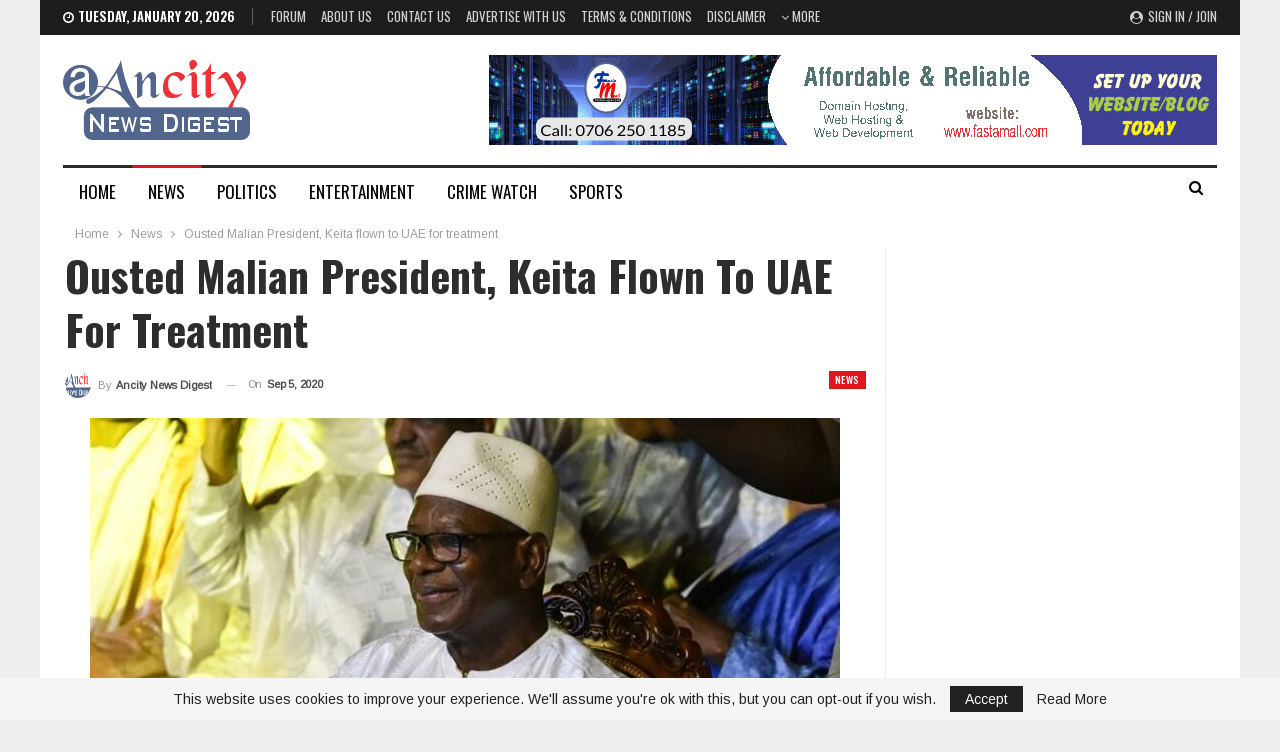

--- FILE ---
content_type: text/html; charset=UTF-8
request_url: https://ancity.com.ng/ousted-malian-president-keita-flown-to-uae-for-treatment/
body_size: 22457
content:
	<!DOCTYPE html>
		<!--[if IE 8]>
	<html class="ie ie8" lang="en-US"> <![endif]-->
	<!--[if IE 9]>
	<html class="ie ie9" lang="en-US"> <![endif]-->
	<!--[if gt IE 9]><!-->
<html lang="en-US"> <!--<![endif]-->
	<head>
				<meta charset="UTF-8">
		<meta http-equiv="X-UA-Compatible" content="IE=edge">
		<meta name="viewport" content="width=device-width, initial-scale=1.0">
		<link rel="pingback" href="https://ancity.com.ng/xmlrpc.php"/>

		<title>Ousted Malian President, Keita flown to UAE for treatment &#8211; AnCity News Digest</title>
<meta name='robots' content='max-image-preview:large' />

<!-- Better Open Graph, Schema.org & Twitter Integration -->
<meta property="og:locale" content="en_us"/>
<meta property="og:site_name" content="AnCity News Digest"/>
<meta property="og:url" content="https://ancity.com.ng/ousted-malian-president-keita-flown-to-uae-for-treatment/"/>
<meta property="og:title" content="Ousted Malian President, Keita flown to UAE for treatment"/>
<meta property="og:image" content="https://ancity.com.ng/wp-content/uploads/2020/08/Keita.jpg"/>
<meta property="article:section" content="News"/>
<meta property="article:tag" content="UAE"/>
<meta property="og:description" content="&nbsp;Ousted Malian President, Ibrahim Boubacar Keita has been evacuated to the United Arab Emirates for medical treatment, a diplomat said.The 75-year-old’s health has been in question since he was hospitalized following his detention for 10 days by"/>
<meta property="og:type" content="article"/>
<meta name="twitter:card" content="summary"/>
<meta name="twitter:url" content="https://ancity.com.ng/ousted-malian-president-keita-flown-to-uae-for-treatment/"/>
<meta name="twitter:title" content="Ousted Malian President, Keita flown to UAE for treatment"/>
<meta name="twitter:description" content="&nbsp;Ousted Malian President, Ibrahim Boubacar Keita has been evacuated to the United Arab Emirates for medical treatment, a diplomat said.The 75-year-old’s health has been in question since he was hospitalized following his detention for 10 days by"/>
<meta name="twitter:image" content="https://ancity.com.ng/wp-content/uploads/2020/08/Keita.jpg"/>
<!-- / Better Open Graph, Schema.org & Twitter Integration. -->
<link rel='dns-prefetch' href='//fonts.googleapis.com' />
<link rel="alternate" type="application/rss+xml" title="AnCity News Digest &raquo; Feed" href="https://ancity.com.ng/feed/" />
<link rel="alternate" type="application/rss+xml" title="AnCity News Digest &raquo; Comments Feed" href="https://ancity.com.ng/comments/feed/" />
<link rel="alternate" type="application/rss+xml" title="AnCity News Digest &raquo; Ousted Malian President, Keita flown to UAE for treatment Comments Feed" href="https://ancity.com.ng/ousted-malian-president-keita-flown-to-uae-for-treatment/feed/" />
<link rel="alternate" title="oEmbed (JSON)" type="application/json+oembed" href="https://ancity.com.ng/wp-json/oembed/1.0/embed?url=https%3A%2F%2Fancity.com.ng%2Fousted-malian-president-keita-flown-to-uae-for-treatment%2F" />
<link rel="alternate" title="oEmbed (XML)" type="text/xml+oembed" href="https://ancity.com.ng/wp-json/oembed/1.0/embed?url=https%3A%2F%2Fancity.com.ng%2Fousted-malian-president-keita-flown-to-uae-for-treatment%2F&#038;format=xml" />
<style id='wp-img-auto-sizes-contain-inline-css' type='text/css'>
img:is([sizes=auto i],[sizes^="auto," i]){contain-intrinsic-size:3000px 1500px}
/*# sourceURL=wp-img-auto-sizes-contain-inline-css */
</style>
<link rel='stylesheet' id='dashicons-css' href='https://ancity.com.ng/wp-includes/css/dashicons.min.css?ver=6.9' type='text/css' media='all' />
<link rel='stylesheet' id='post-views-counter-frontend-css' href='https://ancity.com.ng/wp-content/plugins/post-views-counter/css/frontend.css?ver=1.7.0' type='text/css' media='all' />
<style id='wp-emoji-styles-inline-css' type='text/css'>

	img.wp-smiley, img.emoji {
		display: inline !important;
		border: none !important;
		box-shadow: none !important;
		height: 1em !important;
		width: 1em !important;
		margin: 0 0.07em !important;
		vertical-align: -0.1em !important;
		background: none !important;
		padding: 0 !important;
	}
/*# sourceURL=wp-emoji-styles-inline-css */
</style>
<style id='wp-block-library-inline-css' type='text/css'>
:root{--wp-block-synced-color:#7a00df;--wp-block-synced-color--rgb:122,0,223;--wp-bound-block-color:var(--wp-block-synced-color);--wp-editor-canvas-background:#ddd;--wp-admin-theme-color:#007cba;--wp-admin-theme-color--rgb:0,124,186;--wp-admin-theme-color-darker-10:#006ba1;--wp-admin-theme-color-darker-10--rgb:0,107,160.5;--wp-admin-theme-color-darker-20:#005a87;--wp-admin-theme-color-darker-20--rgb:0,90,135;--wp-admin-border-width-focus:2px}@media (min-resolution:192dpi){:root{--wp-admin-border-width-focus:1.5px}}.wp-element-button{cursor:pointer}:root .has-very-light-gray-background-color{background-color:#eee}:root .has-very-dark-gray-background-color{background-color:#313131}:root .has-very-light-gray-color{color:#eee}:root .has-very-dark-gray-color{color:#313131}:root .has-vivid-green-cyan-to-vivid-cyan-blue-gradient-background{background:linear-gradient(135deg,#00d084,#0693e3)}:root .has-purple-crush-gradient-background{background:linear-gradient(135deg,#34e2e4,#4721fb 50%,#ab1dfe)}:root .has-hazy-dawn-gradient-background{background:linear-gradient(135deg,#faaca8,#dad0ec)}:root .has-subdued-olive-gradient-background{background:linear-gradient(135deg,#fafae1,#67a671)}:root .has-atomic-cream-gradient-background{background:linear-gradient(135deg,#fdd79a,#004a59)}:root .has-nightshade-gradient-background{background:linear-gradient(135deg,#330968,#31cdcf)}:root .has-midnight-gradient-background{background:linear-gradient(135deg,#020381,#2874fc)}:root{--wp--preset--font-size--normal:16px;--wp--preset--font-size--huge:42px}.has-regular-font-size{font-size:1em}.has-larger-font-size{font-size:2.625em}.has-normal-font-size{font-size:var(--wp--preset--font-size--normal)}.has-huge-font-size{font-size:var(--wp--preset--font-size--huge)}:root .has-text-align-center{text-align:center}:root .has-text-align-left{text-align:left}:root .has-text-align-right{text-align:right}.has-fit-text{white-space:nowrap!important}#end-resizable-editor-section{display:none}.aligncenter{clear:both}.items-justified-left{justify-content:flex-start}.items-justified-center{justify-content:center}.items-justified-right{justify-content:flex-end}.items-justified-space-between{justify-content:space-between}.screen-reader-text{word-wrap:normal!important;border:0;clip-path:inset(50%);height:1px;margin:-1px;overflow:hidden;padding:0;position:absolute;width:1px}.screen-reader-text:focus{background-color:#ddd;clip-path:none;color:#444;display:block;font-size:1em;height:auto;left:5px;line-height:normal;padding:15px 23px 14px;text-decoration:none;top:5px;width:auto;z-index:100000}html :where(.has-border-color){border-style:solid}html :where([style*=border-top-color]){border-top-style:solid}html :where([style*=border-right-color]){border-right-style:solid}html :where([style*=border-bottom-color]){border-bottom-style:solid}html :where([style*=border-left-color]){border-left-style:solid}html :where([style*=border-width]){border-style:solid}html :where([style*=border-top-width]){border-top-style:solid}html :where([style*=border-right-width]){border-right-style:solid}html :where([style*=border-bottom-width]){border-bottom-style:solid}html :where([style*=border-left-width]){border-left-style:solid}html :where(img[class*=wp-image-]){height:auto;max-width:100%}:where(figure){margin:0 0 1em}html :where(.is-position-sticky){--wp-admin--admin-bar--position-offset:var(--wp-admin--admin-bar--height,0px)}@media screen and (max-width:600px){html :where(.is-position-sticky){--wp-admin--admin-bar--position-offset:0px}}

/*# sourceURL=wp-block-library-inline-css */
</style><style id='global-styles-inline-css' type='text/css'>
:root{--wp--preset--aspect-ratio--square: 1;--wp--preset--aspect-ratio--4-3: 4/3;--wp--preset--aspect-ratio--3-4: 3/4;--wp--preset--aspect-ratio--3-2: 3/2;--wp--preset--aspect-ratio--2-3: 2/3;--wp--preset--aspect-ratio--16-9: 16/9;--wp--preset--aspect-ratio--9-16: 9/16;--wp--preset--color--black: #000000;--wp--preset--color--cyan-bluish-gray: #abb8c3;--wp--preset--color--white: #ffffff;--wp--preset--color--pale-pink: #f78da7;--wp--preset--color--vivid-red: #cf2e2e;--wp--preset--color--luminous-vivid-orange: #ff6900;--wp--preset--color--luminous-vivid-amber: #fcb900;--wp--preset--color--light-green-cyan: #7bdcb5;--wp--preset--color--vivid-green-cyan: #00d084;--wp--preset--color--pale-cyan-blue: #8ed1fc;--wp--preset--color--vivid-cyan-blue: #0693e3;--wp--preset--color--vivid-purple: #9b51e0;--wp--preset--gradient--vivid-cyan-blue-to-vivid-purple: linear-gradient(135deg,rgb(6,147,227) 0%,rgb(155,81,224) 100%);--wp--preset--gradient--light-green-cyan-to-vivid-green-cyan: linear-gradient(135deg,rgb(122,220,180) 0%,rgb(0,208,130) 100%);--wp--preset--gradient--luminous-vivid-amber-to-luminous-vivid-orange: linear-gradient(135deg,rgb(252,185,0) 0%,rgb(255,105,0) 100%);--wp--preset--gradient--luminous-vivid-orange-to-vivid-red: linear-gradient(135deg,rgb(255,105,0) 0%,rgb(207,46,46) 100%);--wp--preset--gradient--very-light-gray-to-cyan-bluish-gray: linear-gradient(135deg,rgb(238,238,238) 0%,rgb(169,184,195) 100%);--wp--preset--gradient--cool-to-warm-spectrum: linear-gradient(135deg,rgb(74,234,220) 0%,rgb(151,120,209) 20%,rgb(207,42,186) 40%,rgb(238,44,130) 60%,rgb(251,105,98) 80%,rgb(254,248,76) 100%);--wp--preset--gradient--blush-light-purple: linear-gradient(135deg,rgb(255,206,236) 0%,rgb(152,150,240) 100%);--wp--preset--gradient--blush-bordeaux: linear-gradient(135deg,rgb(254,205,165) 0%,rgb(254,45,45) 50%,rgb(107,0,62) 100%);--wp--preset--gradient--luminous-dusk: linear-gradient(135deg,rgb(255,203,112) 0%,rgb(199,81,192) 50%,rgb(65,88,208) 100%);--wp--preset--gradient--pale-ocean: linear-gradient(135deg,rgb(255,245,203) 0%,rgb(182,227,212) 50%,rgb(51,167,181) 100%);--wp--preset--gradient--electric-grass: linear-gradient(135deg,rgb(202,248,128) 0%,rgb(113,206,126) 100%);--wp--preset--gradient--midnight: linear-gradient(135deg,rgb(2,3,129) 0%,rgb(40,116,252) 100%);--wp--preset--font-size--small: 13px;--wp--preset--font-size--medium: 20px;--wp--preset--font-size--large: 36px;--wp--preset--font-size--x-large: 42px;--wp--preset--spacing--20: 0.44rem;--wp--preset--spacing--30: 0.67rem;--wp--preset--spacing--40: 1rem;--wp--preset--spacing--50: 1.5rem;--wp--preset--spacing--60: 2.25rem;--wp--preset--spacing--70: 3.38rem;--wp--preset--spacing--80: 5.06rem;--wp--preset--shadow--natural: 6px 6px 9px rgba(0, 0, 0, 0.2);--wp--preset--shadow--deep: 12px 12px 50px rgba(0, 0, 0, 0.4);--wp--preset--shadow--sharp: 6px 6px 0px rgba(0, 0, 0, 0.2);--wp--preset--shadow--outlined: 6px 6px 0px -3px rgb(255, 255, 255), 6px 6px rgb(0, 0, 0);--wp--preset--shadow--crisp: 6px 6px 0px rgb(0, 0, 0);}:where(.is-layout-flex){gap: 0.5em;}:where(.is-layout-grid){gap: 0.5em;}body .is-layout-flex{display: flex;}.is-layout-flex{flex-wrap: wrap;align-items: center;}.is-layout-flex > :is(*, div){margin: 0;}body .is-layout-grid{display: grid;}.is-layout-grid > :is(*, div){margin: 0;}:where(.wp-block-columns.is-layout-flex){gap: 2em;}:where(.wp-block-columns.is-layout-grid){gap: 2em;}:where(.wp-block-post-template.is-layout-flex){gap: 1.25em;}:where(.wp-block-post-template.is-layout-grid){gap: 1.25em;}.has-black-color{color: var(--wp--preset--color--black) !important;}.has-cyan-bluish-gray-color{color: var(--wp--preset--color--cyan-bluish-gray) !important;}.has-white-color{color: var(--wp--preset--color--white) !important;}.has-pale-pink-color{color: var(--wp--preset--color--pale-pink) !important;}.has-vivid-red-color{color: var(--wp--preset--color--vivid-red) !important;}.has-luminous-vivid-orange-color{color: var(--wp--preset--color--luminous-vivid-orange) !important;}.has-luminous-vivid-amber-color{color: var(--wp--preset--color--luminous-vivid-amber) !important;}.has-light-green-cyan-color{color: var(--wp--preset--color--light-green-cyan) !important;}.has-vivid-green-cyan-color{color: var(--wp--preset--color--vivid-green-cyan) !important;}.has-pale-cyan-blue-color{color: var(--wp--preset--color--pale-cyan-blue) !important;}.has-vivid-cyan-blue-color{color: var(--wp--preset--color--vivid-cyan-blue) !important;}.has-vivid-purple-color{color: var(--wp--preset--color--vivid-purple) !important;}.has-black-background-color{background-color: var(--wp--preset--color--black) !important;}.has-cyan-bluish-gray-background-color{background-color: var(--wp--preset--color--cyan-bluish-gray) !important;}.has-white-background-color{background-color: var(--wp--preset--color--white) !important;}.has-pale-pink-background-color{background-color: var(--wp--preset--color--pale-pink) !important;}.has-vivid-red-background-color{background-color: var(--wp--preset--color--vivid-red) !important;}.has-luminous-vivid-orange-background-color{background-color: var(--wp--preset--color--luminous-vivid-orange) !important;}.has-luminous-vivid-amber-background-color{background-color: var(--wp--preset--color--luminous-vivid-amber) !important;}.has-light-green-cyan-background-color{background-color: var(--wp--preset--color--light-green-cyan) !important;}.has-vivid-green-cyan-background-color{background-color: var(--wp--preset--color--vivid-green-cyan) !important;}.has-pale-cyan-blue-background-color{background-color: var(--wp--preset--color--pale-cyan-blue) !important;}.has-vivid-cyan-blue-background-color{background-color: var(--wp--preset--color--vivid-cyan-blue) !important;}.has-vivid-purple-background-color{background-color: var(--wp--preset--color--vivid-purple) !important;}.has-black-border-color{border-color: var(--wp--preset--color--black) !important;}.has-cyan-bluish-gray-border-color{border-color: var(--wp--preset--color--cyan-bluish-gray) !important;}.has-white-border-color{border-color: var(--wp--preset--color--white) !important;}.has-pale-pink-border-color{border-color: var(--wp--preset--color--pale-pink) !important;}.has-vivid-red-border-color{border-color: var(--wp--preset--color--vivid-red) !important;}.has-luminous-vivid-orange-border-color{border-color: var(--wp--preset--color--luminous-vivid-orange) !important;}.has-luminous-vivid-amber-border-color{border-color: var(--wp--preset--color--luminous-vivid-amber) !important;}.has-light-green-cyan-border-color{border-color: var(--wp--preset--color--light-green-cyan) !important;}.has-vivid-green-cyan-border-color{border-color: var(--wp--preset--color--vivid-green-cyan) !important;}.has-pale-cyan-blue-border-color{border-color: var(--wp--preset--color--pale-cyan-blue) !important;}.has-vivid-cyan-blue-border-color{border-color: var(--wp--preset--color--vivid-cyan-blue) !important;}.has-vivid-purple-border-color{border-color: var(--wp--preset--color--vivid-purple) !important;}.has-vivid-cyan-blue-to-vivid-purple-gradient-background{background: var(--wp--preset--gradient--vivid-cyan-blue-to-vivid-purple) !important;}.has-light-green-cyan-to-vivid-green-cyan-gradient-background{background: var(--wp--preset--gradient--light-green-cyan-to-vivid-green-cyan) !important;}.has-luminous-vivid-amber-to-luminous-vivid-orange-gradient-background{background: var(--wp--preset--gradient--luminous-vivid-amber-to-luminous-vivid-orange) !important;}.has-luminous-vivid-orange-to-vivid-red-gradient-background{background: var(--wp--preset--gradient--luminous-vivid-orange-to-vivid-red) !important;}.has-very-light-gray-to-cyan-bluish-gray-gradient-background{background: var(--wp--preset--gradient--very-light-gray-to-cyan-bluish-gray) !important;}.has-cool-to-warm-spectrum-gradient-background{background: var(--wp--preset--gradient--cool-to-warm-spectrum) !important;}.has-blush-light-purple-gradient-background{background: var(--wp--preset--gradient--blush-light-purple) !important;}.has-blush-bordeaux-gradient-background{background: var(--wp--preset--gradient--blush-bordeaux) !important;}.has-luminous-dusk-gradient-background{background: var(--wp--preset--gradient--luminous-dusk) !important;}.has-pale-ocean-gradient-background{background: var(--wp--preset--gradient--pale-ocean) !important;}.has-electric-grass-gradient-background{background: var(--wp--preset--gradient--electric-grass) !important;}.has-midnight-gradient-background{background: var(--wp--preset--gradient--midnight) !important;}.has-small-font-size{font-size: var(--wp--preset--font-size--small) !important;}.has-medium-font-size{font-size: var(--wp--preset--font-size--medium) !important;}.has-large-font-size{font-size: var(--wp--preset--font-size--large) !important;}.has-x-large-font-size{font-size: var(--wp--preset--font-size--x-large) !important;}
/*# sourceURL=global-styles-inline-css */
</style>

<style id='classic-theme-styles-inline-css' type='text/css'>
.wp-block-button__link{background-color:#32373c;border-radius:9999px;box-shadow:none;color:#fff;font-size:1.125em;padding:calc(.667em + 2px) calc(1.333em + 2px);text-decoration:none}.wp-block-file__button{background:#32373c;color:#fff}.wp-block-accordion-heading{margin:0}.wp-block-accordion-heading__toggle{background-color:inherit!important;color:inherit!important}.wp-block-accordion-heading__toggle:not(:focus-visible){outline:none}.wp-block-accordion-heading__toggle:focus,.wp-block-accordion-heading__toggle:hover{background-color:inherit!important;border:none;box-shadow:none;color:inherit;padding:var(--wp--preset--spacing--20,1em) 0;text-decoration:none}.wp-block-accordion-heading__toggle:focus-visible{outline:auto;outline-offset:0}
/*# sourceURL=https://ancity.com.ng/wp-content/plugins/gutenberg/build/styles/block-library/classic.css */
</style>
<link rel='stylesheet' id='pj-news-ticker-css' href='https://ancity.com.ng/wp-content/plugins/pj-news-ticker/public/css/pj-news-ticker.css?ver=1.9.8' type='text/css' media='all' />
<link rel='stylesheet' id='crp-style-rounded-thumbs-css' href='https://ancity.com.ng/wp-content/plugins/contextual-related-posts/css/rounded-thumbs.min.css?ver=4.1.0' type='text/css' media='all' />
<style id='crp-style-rounded-thumbs-inline-css' type='text/css'>

			.crp_related.crp-rounded-thumbs a {
				width: 150px;
                height: 150px;
				text-decoration: none;
			}
			.crp_related.crp-rounded-thumbs img {
				max-width: 150px;
				margin: auto;
			}
			.crp_related.crp-rounded-thumbs .crp_title {
				width: 100%;
			}
			
/*# sourceURL=crp-style-rounded-thumbs-inline-css */
</style>
<link rel='stylesheet' id='better-framework-main-fonts-css' href='https://fonts.googleapis.com/css?family=Arimo:400%7COswald:500,700,400,600%7CRoboto:400,500,400italic%7CLato:400&#038;display=swap' type='text/css' media='all' />
<script type="text/javascript" src="https://ancity.com.ng/wp-includes/js/jquery/jquery.min.js?ver=3.7.1" id="jquery-core-js"></script>
<script type="text/javascript" src="https://ancity.com.ng/wp-includes/js/jquery/jquery-migrate.min.js?ver=3.4.1" id="jquery-migrate-js"></script>
<script type="text/javascript" id="mtpdisev_methods-js-extra">
/* <![CDATA[ */
var de_opts = {"contextmenu":"N","contextmenu_text":"Right Click is Disabled.","drag":"N","drag_text":"Copying is not Allowed.","diskey":"N"};
//# sourceURL=mtpdisev_methods-js-extra
/* ]]> */
</script>
<script type="text/javascript" src="https://ancity.com.ng/wp-content/plugins/Disable-Everything/js/disableEverything.js?ver=6.9" id="mtpdisev_methods-js"></script>
<script type="text/javascript" src="https://ancity.com.ng/wp-content/plugins/pj-news-ticker/public/js/pj-news-ticker.js?ver=1.9.8" id="pj-news-ticker-js"></script>
<link rel="https://api.w.org/" href="https://ancity.com.ng/wp-json/" /><link rel="alternate" title="JSON" type="application/json" href="https://ancity.com.ng/wp-json/wp/v2/posts/13294" /><link rel="EditURI" type="application/rsd+xml" title="RSD" href="https://ancity.com.ng/xmlrpc.php?rsd" />
<meta name="generator" content="WordPress 6.9" />
<link rel="canonical" href="https://ancity.com.ng/ousted-malian-president-keita-flown-to-uae-for-treatment/" />
<link rel='shortlink' href='https://ancity.com.ng/?p=13294' />
<meta property="fb:app_id" content="477622139764524"><meta name="generator" content="Powered by WPBakery Page Builder - drag and drop page builder for WordPress."/>
<script type="application/ld+json">{
    "@context": "http://schema.org/",
    "@type": "Organization",
    "@id": "#organization",
    "logo": {
        "@type": "ImageObject",
        "url": "https://ancity.com.ng/wp-content/uploads/2024/01/ancitylogo.png"
    },
    "url": "https://ancity.com.ng/",
    "name": "AnCity News Digest",
    "description": "The Light &amp; The Truth"
}</script>
<script type="application/ld+json">{
    "@context": "http://schema.org/",
    "@type": "WebSite",
    "name": "AnCity News Digest",
    "alternateName": "The Light &amp; The Truth",
    "url": "https://ancity.com.ng/"
}</script>
<script type="application/ld+json">{
    "@context": "http://schema.org/",
    "@type": "BlogPosting",
    "headline": "Ousted Malian President, Keita flown to UAE for treatment",
    "description": "&nbsp;Ousted Malian President, Ibrahim Boubacar Keita has been evacuated to the United Arab Emirates for medical treatment, a diplomat said.The 75-year-old\u2019s health has been in question since he was hospitalized following his detention for 10 days by",
    "datePublished": "2020-09-05",
    "dateModified": "2020-09-05",
    "author": {
        "@type": "Person",
        "@id": "#person-AncityNewsDigest",
        "name": "Ancity News Digest"
    },
    "image": "https://ancity.com.ng/wp-content/uploads/2020/08/Keita.jpg",
    "interactionStatistic": [
        {
            "@type": "InteractionCounter",
            "interactionType": "http://schema.org/CommentAction",
            "userInteractionCount": 0
        }
    ],
    "publisher": {
        "@id": "#organization"
    },
    "mainEntityOfPage": "https://ancity.com.ng/ousted-malian-president-keita-flown-to-uae-for-treatment/"
}</script>
<link rel='stylesheet' id='bf-slick' href='https://ancity.com.ng/wp-content/themes/publisher/includes/libs/better-framework/assets/css/slick.min.css' type='text/css' media='all' />
<link rel='stylesheet' id='br-numbers' href='https://fonts.googleapis.com/css?family=Oswald&text=0123456789./\%' type='text/css' media='all' />
<link rel='stylesheet' id='better-reviews' href='https://ancity.com.ng/wp-content/plugins/better-reviews/css/better-reviews.min.css' type='text/css' media='all' />
<link rel='stylesheet' id='pretty-photo' href='https://ancity.com.ng/wp-content/themes/publisher/includes/libs/better-framework/assets/css/pretty-photo.min.css' type='text/css' media='all' />
<link rel='stylesheet' id='bs-icons' href='https://ancity.com.ng/wp-content/themes/publisher/includes/libs/better-framework/assets/css/bs-icons.css' type='text/css' media='all' />
<link rel='stylesheet' id='theme-libs' href='https://ancity.com.ng/wp-content/themes/publisher/css/theme-libs.min.css' type='text/css' media='all' />
<link rel='stylesheet' id='fontawesome' href='https://ancity.com.ng/wp-content/themes/publisher/includes/libs/better-framework/assets/css/font-awesome.min.css' type='text/css' media='all' />
<link rel='stylesheet' id='publisher' href='https://ancity.com.ng/wp-content/themes/publisher/style-7.11.0.min.css' type='text/css' media='all' />
<link rel='stylesheet' id='publisher-theme-news-board' href='https://ancity.com.ng/wp-content/themes/publisher/includes/styles/news-board/style.min.css' type='text/css' media='all' />
<link rel='stylesheet' id='7.11.0-1768698499' href='https://ancity.com.ng/wp-content/bs-booster-cache/63154b8aeb76d0940dbb860c25986b90.css' type='text/css' media='all' />
<link rel="icon" href="https://ancity.com.ng/wp-content/uploads/2021/09/cropped-ancity_favicon-32x32.jpg" sizes="32x32" />
<link rel="icon" href="https://ancity.com.ng/wp-content/uploads/2021/09/cropped-ancity_favicon-192x192.jpg" sizes="192x192" />
<link rel="apple-touch-icon" href="https://ancity.com.ng/wp-content/uploads/2021/09/cropped-ancity_favicon-180x180.jpg" />
<meta name="msapplication-TileImage" content="https://ancity.com.ng/wp-content/uploads/2021/09/cropped-ancity_favicon-270x270.jpg" />
<noscript><style> .wpb_animate_when_almost_visible { opacity: 1; }</style></noscript>	</head>

<body class="wp-singular post-template-default single single-post postid-13294 single-format-standard wp-theme-publisher bs-theme bs-publisher bs-publisher-news-board active-light-box ltr close-rh page-layout-2-col page-layout-2-col-right boxed active-sticky-sidebar main-menu-sticky-smart main-menu-boxed active-ajax-search single-prim-cat-26 single-cat-26  bs-hide-ha wpb-js-composer js-comp-ver-6.9.0 vc_responsive bs-ll-a" dir="ltr">
		<div class="main-wrap content-main-wrap">
			<header id="header" class="site-header header-style-2 boxed" itemscope="itemscope" itemtype="https://schema.org/WPHeader">

		<section class="topbar topbar-style-1 hidden-xs hidden-xs">
	<div class="content-wrap">
		<div class="container">
			<div class="topbar-inner clearfix">

									<div class="section-links">
													<a class="topbar-sign-in "
							   data-toggle="modal" data-target="#bsLoginModal">
								<i class="fa fa-user-circle"></i> Sign in / Join							</a>

							<div class="modal sign-in-modal fade" id="bsLoginModal" tabindex="-1" role="dialog"
							     style="display: none">
								<div class="modal-dialog" role="document">
									<div class="modal-content">
											<span class="close-modal" data-dismiss="modal" aria-label="Close"><i
														class="fa fa-close"></i></span>
										<div class="modal-body">
											<div id="form_28747_" class="bs-shortcode bs-login-shortcode ">
		<div class="bs-login bs-type-login-register"  style="display:none">

					<div class="bs-login-panel bs-login-sign-panel bs-current-login-panel">
								<form name="loginform"
				      action="https://ancity.com.ng/wp-login.php" method="post">

					
					<div class="login-header">
						<span class="login-icon fa fa-user-circle main-color"></span>
						<p>Welcome, Login to your account.</p>
					</div>
					
					<div class="login-field login-username">
						<input type="text" name="log" id="form_28747_user_login" class="input"
						       value="" size="20"
						       placeholder="Username or Email..." required/>
					</div>

					<div class="login-field login-password">
						<input type="password" name="pwd" id="form_28747_user_pass"
						       class="input"
						       value="" size="20" placeholder="Password..."
						       required/>
					</div>

					
					<div class="login-field">
						<a href="https://ancity.com.ng/wp-login.php?action=lostpassword&redirect_to=https%3A%2F%2Fancity.com.ng%2Fousted-malian-president-keita-flown-to-uae-for-treatment%2F"
						   class="go-reset-panel">Forget password?</a>

													<span class="login-remember">
							<input class="remember-checkbox" name="rememberme" type="checkbox"
							       id="form_28747_rememberme"
							       value="forever"  />
							<label class="remember-label">Remember me</label>
						</span>
											</div>

					
					<div class="login-field login-submit">
						<input type="submit" name="wp-submit"
						       class="button-primary login-btn"
						       value="Log In"/>
						<input type="hidden" name="redirect_to" value="https://ancity.com.ng/ousted-malian-president-keita-flown-to-uae-for-treatment/"/>
					</div>

											<div class="login-field login-signup">
							<span>No account? <a
										href="https://ancity.com.ng/wp-login.php?action=register">Sign Up</a></span>
						</div>
									</form>
			</div>

			<div class="bs-login-panel bs-login-reset-panel">

				<span class="go-login-panel"><i
							class="fa fa-angle-left"></i> Sign in</span>

				<div class="bs-login-reset-panel-inner">
					<div class="login-header">
						<span class="login-icon fa fa-support"></span>
						<p>Recover your password.</p>
						<p>A password will be e-mailed to you.</p>
					</div>
										<form name="lostpasswordform" id="form_28747_lostpasswordform"
					      action="https://ancity.com.ng/wp-login.php?action=lostpassword"
					      method="post">

						<div class="login-field reset-username">
							<input type="text" name="user_login" class="input" value=""
							       placeholder="Username or Email..."
							       required/>
						</div>

						
						<div class="login-field reset-submit">

							<input type="hidden" name="redirect_to" value=""/>
							<input type="submit" name="wp-submit" class="login-btn"
							       value="Send My Password"/>

						</div>
					</form>
				</div>
			</div>
			</div>
	</div>
										</div>
									</div>
								</div>
							</div>
												</div>
				
				<div class="section-menu">
						<div id="menu-top" class="menu top-menu-wrapper" role="navigation" itemscope="itemscope" itemtype="https://schema.org/SiteNavigationElement">
		<nav class="top-menu-container">

			<ul id="top-navigation" class="top-menu menu clearfix bsm-pure">
									<li id="topbar-date" class="menu-item menu-item-date">
					<span
						class="topbar-date">Tuesday, January 20, 2026</span>
					</li>
					<li id="menu-item-23953" class="menu-item menu-item-type-custom menu-item-object-custom better-anim-fade menu-item-23953"><a href="https://ancity.com.ng/forum/">Forum</a></li>
<li id="menu-item-22895" class="menu-item menu-item-type-post_type menu-item-object-page better-anim-fade menu-item-22895"><a href="https://ancity.com.ng/about-us/">About Us</a></li>
<li id="menu-item-22897" class="menu-item menu-item-type-post_type menu-item-object-page better-anim-fade menu-item-22897"><a href="https://ancity.com.ng/contact-us/">Contact Us</a></li>
<li id="menu-item-22896" class="menu-item menu-item-type-post_type menu-item-object-page better-anim-fade menu-item-22896"><a href="https://ancity.com.ng/advertise-with-us/">Advertise With Us</a></li>
<li id="menu-item-22893" class="menu-item menu-item-type-post_type menu-item-object-page better-anim-fade menu-item-22893"><a href="https://ancity.com.ng/terms-conditions/">Terms &#038; Conditions</a></li>
<li id="menu-item-22899" class="menu-item menu-item-type-post_type menu-item-object-page better-anim-fade menu-item-22899"><a href="https://ancity.com.ng/disclaimer/">Disclaimer</a></li>
<li id="menu-item-23642" class="menu-item menu-item-type-post_type menu-item-object-page better-anim-fade menu-item-23642"><a href="https://ancity.com.ng/privacy/">Privacy Policy</a></li>
<li id="menu-item-23184" class="menu-item menu-item-type-custom menu-item-object-custom menu-item-has-children better-anim-fade menu-item-23184"><a href="#">My Account</a>
<ul class="sub-menu">
	<li id="menu-item-23179" class="menu-item menu-item-type-post_type menu-item-object-page better-anim-fade menu-item-23179"><a href="https://ancity.com.ng/my-account/">My Account</a></li>
	<li id="menu-item-23182" class="menu-item menu-item-type-post_type menu-item-object-page better-anim-fade menu-item-23182"><a href="https://ancity.com.ng/register/">Register</a></li>
	<li id="menu-item-23183" class="menu-item menu-item-type-post_type menu-item-object-page better-anim-fade menu-item-23183"><a href="https://ancity.com.ng/login/">Login</a></li>
</ul>
</li>
<li id="menu-item-23123" class="menu-item menu-item-type-post_type menu-item-object-page better-anim-fade menu-item-23123"><a href="https://ancity.com.ng/dashboard/">Dashboard</a></li>
<li id="menu-item-23124" class="menu-item menu-item-type-post_type menu-item-object-page better-anim-fade menu-item-23124"><a href="https://ancity.com.ng/submit-your-post/">Submit Your Post</a></li>
			</ul>

		</nav>
	</div>
				</div>
			</div>
		</div>
	</div>
</section>
		<div class="header-inner">
			<div class="content-wrap">
				<div class="container">
					<div class="row">
						<div class="row-height">
							<div class="logo-col col-xs-4">
								<div class="col-inside">
									<div id="site-branding" class="site-branding">
	<p  id="site-title" class="logo h1 img-logo">
	<a href="https://ancity.com.ng/" itemprop="url" rel="home">
					<img id="site-logo" src="https://ancity.com.ng/wp-content/uploads/2024/01/ancitylogo.png"
			     alt="Anambra City News Digest"  data-bsrjs="https://ancity.com.ng/wp-content/uploads/2024/01/ancitylogo.png"  />

			<span class="site-title">Anambra City News Digest - The Light &amp; The Truth</span>
				</a>
</p>
</div><!-- .site-branding -->
								</div>
							</div>
															<div class="sidebar-col col-xs-8">
									<div class="col-inside">
										<aside id="sidebar" class="sidebar" role="complementary" itemscope="itemscope" itemtype="https://schema.org/WPSideBar">
											<div class="lebjoc lebjoc-pubadban lebjoc-show-desktop lebjoc-show-tablet-portrait lebjoc-show-tablet-landscape lebjoc-show-phone lebjoc-loc-header_aside_logo lebjoc-align-right lebjoc-column-1 lebjoc-clearfix no-bg-box-model"><div id="lebjoc-14292-505681134" class="lebjoc-container lebjoc-type-image " itemscope="" itemtype="https://schema.org/WPAdBlock" data-adid="14292" data-type="image"><a itemprop="url" class="lebjoc-link" href="https://fastamall.com" target="_blank" ><img class="lebjoc-image" src="https://dailytracker.com.ng/wp-content/uploads/2020/11/fastamall_advert_728x90_2.gif" alt="FastaMall Inline Header 728&#215;90" /></a></div></div>										</aside>
									</div>
								</div>
														</div>
					</div>
				</div>
			</div>
		</div>

		<div id="menu-main" class="menu main-menu-wrapper show-search-item menu-actions-btn-width-1" role="navigation" itemscope="itemscope" itemtype="https://schema.org/SiteNavigationElement">
	<div class="main-menu-inner">
		<div class="content-wrap">
			<div class="container">

				<nav class="main-menu-container">
					<ul id="main-navigation" class="main-menu menu bsm-pure clearfix">
						<li id="menu-item-22891" class="menu-item menu-item-type-custom menu-item-object-custom menu-item-home better-anim-fade menu-item-22891"><a href="https://ancity.com.ng">Home</a></li>
<li id="menu-item-22884" class="menu-item menu-item-type-taxonomy menu-item-object-category current-post-ancestor current-menu-parent current-post-parent menu-term-26 better-anim-fade menu-item-22884"><a href="https://ancity.com.ng/category/news/">News</a></li>
<li id="menu-item-22885" class="menu-item menu-item-type-taxonomy menu-item-object-category menu-term-27 better-anim-fade menu-item-22885"><a href="https://ancity.com.ng/category/politics/">Politics</a></li>
<li id="menu-item-22881" class="menu-item menu-item-type-taxonomy menu-item-object-category menu-term-23 better-anim-fade menu-item-22881"><a href="https://ancity.com.ng/category/entertainment/">Entertainment</a></li>
<li id="menu-item-22879" class="menu-item menu-item-type-taxonomy menu-item-object-category menu-term-21 better-anim-fade menu-item-22879"><a href="https://ancity.com.ng/category/crime-watch/">Crime Watch</a></li>
<li id="menu-item-22886" class="menu-item menu-item-type-taxonomy menu-item-object-category menu-term-28 better-anim-fade menu-item-22886"><a href="https://ancity.com.ng/category/sports/">Sports</a></li>
					</ul><!-- #main-navigation -->
											<div class="menu-action-buttons width-1">
															<div class="search-container close">
									<span class="search-handler"><i class="fa fa-search"></i></span>

									<div class="search-box clearfix">
										<form role="search" method="get" class="search-form clearfix" action="https://ancity.com.ng">
	<input type="search" class="search-field"
	       placeholder="Search..."
	       value="" name="s"
	       title="Search for:"
	       autocomplete="off">
	<input type="submit" class="search-submit" value="Search">
</form><!-- .search-form -->
									</div>
								</div>
														</div>
										</nav><!-- .main-menu-container -->

			</div>
		</div>
	</div>
</div><!-- .menu -->
	</header><!-- .header -->
	<div class="rh-header clearfix light deferred-block-exclude">
		<div class="rh-container clearfix">

			<div class="menu-container close">
				<span class="menu-handler"><span class="lines"></span></span>
			</div><!-- .menu-container -->

			<div class="logo-container rh-img-logo">
				<a href="https://ancity.com.ng/" itemprop="url" rel="home">
											<img src="https://ancity.com.ng/wp-content/uploads/2024/01/ancitylogo.png"
						     alt="AnCity News Digest"  data-bsrjs="https://ancity.com.ng/wp-content/uploads/2024/01/ancitylogo.png"  />				</a>
			</div><!-- .logo-container -->
		</div><!-- .rh-container -->
	</div><!-- .rh-header -->
<nav role="navigation" aria-label="Breadcrumbs" class="bf-breadcrumb clearfix bc-top-style"><div class="container bf-breadcrumb-container"><ul class="bf-breadcrumb-items" itemscope itemtype="http://schema.org/BreadcrumbList"><meta name="numberOfItems" content="3" /><meta name="itemListOrder" content="Ascending" /><li itemprop="itemListElement" itemscope itemtype="http://schema.org/ListItem" class="bf-breadcrumb-item bf-breadcrumb-begin"><a itemprop="item" href="https://ancity.com.ng" rel="home"><span itemprop="name">Home</span></a><meta itemprop="position" content="1" /></li><li itemprop="itemListElement" itemscope itemtype="http://schema.org/ListItem" class="bf-breadcrumb-item"><a itemprop="item" href="https://ancity.com.ng/category/news/" ><span itemprop="name">News</span></a><meta itemprop="position" content="2" /></li><li itemprop="itemListElement" itemscope itemtype="http://schema.org/ListItem" class="bf-breadcrumb-item bf-breadcrumb-end"><span itemprop="name">Ousted Malian President, Keita flown to UAE for treatment</span><meta itemprop="item" content="https://ancity.com.ng/ousted-malian-president-keita-flown-to-uae-for-treatment/"/><meta itemprop="position" content="3" /></li></ul></div></nav><div class="content-wrap">
		<main id="content" class="content-container">

		<div class="container layout-2-col layout-2-col-1 layout-right-sidebar layout-bc-before post-template-1">
			<div class="row main-section">
										<div class="col-sm-8 content-column">
								<div class="single-container">
		<article id="post-13294" class="post-13294 post type-post status-publish format-standard has-post-thumbnail  category-news tag-keita tag-mali tag-bs-uae single-post-content has-thumbnail">
						<div class="post-header post-tp-1-header">
									<h1 class="single-post-title">
						<span class="post-title" itemprop="headline">Ousted Malian President, Keita flown to UAE for treatment</span></h1>
										<div class="post-meta-wrap clearfix">
						<div class="term-badges "><span class="term-badge term-26"><a href="https://ancity.com.ng/category/news/">News</a></span></div><div class="post-meta single-post-meta">
			<a href="https://ancity.com.ng/author/admin/"
		   title="Browse Author Articles"
		   class="post-author-a post-author-avatar">
			<img alt=''  data-src='https://ancity.com.ng/wp-content/uploads/2024/01/ancitylogo-150x80.png' class='avatar avatar-26 photo avatar-default' height='26' width='26' /><span class="post-author-name">By <b>Ancity News Digest</b></span>		</a>
					<span class="time"><time class="post-published updated"
			                         datetime="2020-09-05T23:32:54+01:00">On <b>Sep 5, 2020</b></time></span>
			</div>
					</div>
									<div class="single-featured">
					<a class="post-thumbnail open-lightbox" href="https://ancity.com.ng/wp-content/uploads/2020/08/Keita.jpg"><img  width="750" height="430" alt="" data-src="https://ancity.com.ng/wp-content/uploads/2020/08/Keita-750x430.jpg">						</a>
										</div>
			</div>
					<div class="post-share single-post-share top-share clearfix style-13">
			<div class="post-share-btn-group">
				<a href="https://ancity.com.ng/ousted-malian-president-keita-flown-to-uae-for-treatment/#respond" class="post-share-btn post-share-btn-comments comments" title="Leave a comment on: &ldquo;Ousted Malian President, Keita flown to UAE for treatment&rdquo;"><i class="bf-icon fa fa-comments" aria-hidden="true"></i> <b class="number">0</b></a>			</div>
						<div class="share-handler-wrap ">
				<span class="share-handler post-share-btn rank-default">
					<i class="bf-icon  fa fa-share-alt"></i>						<b class="text">Share</b>
										</span>
				<span class="social-item facebook"><a href="https://www.facebook.com/sharer.php?u=https%3A%2F%2Fancity.com.ng%2Fousted-malian-president-keita-flown-to-uae-for-treatment%2F" target="_blank" rel="nofollow noreferrer" class="bs-button-el" onclick="window.open(this.href, 'share-facebook','left=50,top=50,width=600,height=320,toolbar=0'); return false;"><span class="icon"><i class="bf-icon fa fa-facebook"></i></span></a></span><span class="social-item twitter"><a href="https://twitter.com/share?text=Ousted Malian President, Keita flown to UAE for treatment&url=https%3A%2F%2Fancity.com.ng%2Fousted-malian-president-keita-flown-to-uae-for-treatment%2F" target="_blank" rel="nofollow noreferrer" class="bs-button-el" onclick="window.open(this.href, 'share-twitter','left=50,top=50,width=600,height=320,toolbar=0'); return false;"><span class="icon"><i class="bf-icon fa fa-twitter"></i></span></a></span><span class="social-item whatsapp"><a href="whatsapp://send?text=Ousted Malian President, Keita flown to UAE for treatment %0A%0A https%3A%2F%2Fancity.com.ng%2Fousted-malian-president-keita-flown-to-uae-for-treatment%2F" target="_blank" rel="nofollow noreferrer" class="bs-button-el" onclick="window.open(this.href, 'share-whatsapp','left=50,top=50,width=600,height=320,toolbar=0'); return false;"><span class="icon"><i class="bf-icon fa fa-whatsapp"></i></span></a></span><span class="social-item pinterest"><a href="https://pinterest.com/pin/create/button/?url=https%3A%2F%2Fancity.com.ng%2Fousted-malian-president-keita-flown-to-uae-for-treatment%2F&media=https://ancity.com.ng/wp-content/uploads/2020/08/Keita.jpg&description=Ousted Malian President, Keita flown to UAE for treatment" target="_blank" rel="nofollow noreferrer" class="bs-button-el" onclick="window.open(this.href, 'share-pinterest','left=50,top=50,width=600,height=320,toolbar=0'); return false;"><span class="icon"><i class="bf-icon fa fa-pinterest"></i></span></a></span><span class="social-item email"><a href="mailto:?subject=Ousted Malian President, Keita flown to UAE for treatment&body=https%3A%2F%2Fancity.com.ng%2Fousted-malian-president-keita-flown-to-uae-for-treatment%2F" target="_blank" rel="nofollow noreferrer" class="bs-button-el" onclick="window.open(this.href, 'share-email','left=50,top=50,width=600,height=320,toolbar=0'); return false;"><span class="icon"><i class="bf-icon fa fa-envelope-open"></i></span></a></span></div>		</div>
					<div class="entry-content clearfix single-post-content">
				<p>&nbsp;</p>
 <p>Ousted Malian President, Ibrahim Boubacar Keita has been evacuated to the United Arab Emirates for medical treatment, a diplomat said.</p>
 <p>The 75-year-old’s health has been in question since he was hospitalized following his detention for 10 days by the military junta now in power.</p>
<div class="lebjoc lebjoc-post-inline lebjoc-align-center lebjoc-align-center lebjoc-column-1 lebjoc-clearfix no-bg-box-model"><div id="lebjoc-24330-1270036504" class="lebjoc-container lebjoc-type-code " itemscope="" itemtype="https://schema.org/WPAdBlock" data-adid="24330" data-type="code"><div id="lebjoc-24330-1270036504-place"></div><script src="//pagead2.googlesyndication.com/pagead/js/adsbygoogle.js"></script><script type="text/javascript">var betterads_screen_width = document.body.clientWidth;betterads_el = document.getElementById('lebjoc-24330-1270036504');             if (betterads_el.getBoundingClientRect().width) {     betterads_el_width_raw = betterads_el_width = betterads_el.getBoundingClientRect().width;    } else {     betterads_el_width_raw = betterads_el_width = betterads_el.offsetWidth;    }        var size = ["125", "125"];    if ( betterads_el_width >= 728 )      betterads_el_width = ["728", "90"];    else if ( betterads_el_width >= 468 )     betterads_el_width = ["468", "60"];    else if ( betterads_el_width >= 336 )     betterads_el_width = ["336", "280"];    else if ( betterads_el_width >= 300 )     betterads_el_width = ["300", "250"];    else if ( betterads_el_width >= 250 )     betterads_el_width = ["250", "250"];    else if ( betterads_el_width >= 200 )     betterads_el_width = ["200", "200"];    else if ( betterads_el_width >= 180 )     betterads_el_width = ["180", "150"]; if ( betterads_screen_width >= 1140 ) { document.getElementById('lebjoc-24330-1270036504-place').innerHTML = '<ins class="adsbygoogle" style="display:block;"  data-ad-client="ca-pub-6006688938809878"  data-ad-slot="7212877087"  data-full-width-responsive="true"  data-ad-format="auto" ></ins>';         (adsbygoogle = window.adsbygoogle || []).push({});}else if ( betterads_screen_width >= 1019  && betterads_screen_width < 1140 ) { document.getElementById('lebjoc-24330-1270036504-place').innerHTML = '<ins class="adsbygoogle" style="display:block;"  data-ad-client="ca-pub-6006688938809878"  data-ad-slot="7212877087"  data-full-width-responsive="true"  data-ad-format="auto" ></ins>';         (adsbygoogle = window.adsbygoogle || []).push({});}else if ( betterads_screen_width >= 768  && betterads_screen_width < 1019 ) { document.getElementById('lebjoc-24330-1270036504-place').innerHTML = '<ins class="adsbygoogle" style="display:block;"  data-ad-client="ca-pub-6006688938809878"  data-ad-slot="7212877087"  data-full-width-responsive="true"  data-ad-format="auto" ></ins>';         (adsbygoogle = window.adsbygoogle || []).push({});}else if ( betterads_screen_width < 768 ) { document.getElementById('lebjoc-24330-1270036504-place').innerHTML = '<ins class="adsbygoogle" style="display:block;"  data-ad-client="ca-pub-6006688938809878"  data-ad-slot="7212877087"  data-full-width-responsive="true"  data-ad-format="auto" ></ins>';         (adsbygoogle = window.adsbygoogle || []).push({});}</script></div></div> <p>He left Mali with his wife, Aminata Maiga Keita, an attache, two doctors and four security agents, said the diplomat with knowledge of the situation.</p>
 <p>The plane was dispatched by the United Arab Emirates following a request from Malian authorities and Keita, so he can be treated at a military hospital in Abu Dhabi, the diplomat said.</p>
<div class="lebjoc lebjoc-post-middle lebjoc-float-center lebjoc-align-center lebjoc-column-1 lebjoc-clearfix no-bg-box-model"><div id="lebjoc-24326-1972759097" class="lebjoc-container lebjoc-type-code " itemscope="" itemtype="https://schema.org/WPAdBlock" data-adid="24326" data-type="code"><div id="lebjoc-24326-1972759097-place"></div><script type="text/javascript">var betterads_screen_width = document.body.clientWidth;betterads_el = document.getElementById('lebjoc-24326-1972759097');             if (betterads_el.getBoundingClientRect().width) {     betterads_el_width_raw = betterads_el_width = betterads_el.getBoundingClientRect().width;    } else {     betterads_el_width_raw = betterads_el_width = betterads_el.offsetWidth;    }        var size = ["125", "125"];    if ( betterads_el_width >= 728 )      betterads_el_width = ["728", "90"];    else if ( betterads_el_width >= 468 )     betterads_el_width = ["468", "60"];    else if ( betterads_el_width >= 336 )     betterads_el_width = ["336", "280"];    else if ( betterads_el_width >= 300 )     betterads_el_width = ["300", "250"];    else if ( betterads_el_width >= 250 )     betterads_el_width = ["250", "250"];    else if ( betterads_el_width >= 200 )     betterads_el_width = ["200", "200"];    else if ( betterads_el_width >= 180 )     betterads_el_width = ["180", "150"]; if ( betterads_screen_width >= 1140 ) { document.getElementById('lebjoc-24326-1972759097-place').innerHTML = '<ins class="adsbygoogle" style="display:block;"  data-ad-client="ca-pub-6006688938809878"  data-ad-slot="6648086098"  data-full-width-responsive="true"  data-ad-format="auto" ></ins>';         (adsbygoogle = window.adsbygoogle || []).push({});}else if ( betterads_screen_width >= 1019  && betterads_screen_width < 1140 ) { document.getElementById('lebjoc-24326-1972759097-place').innerHTML = '<ins class="adsbygoogle" style="display:block;"  data-ad-client="ca-pub-6006688938809878"  data-ad-slot="6648086098"  data-full-width-responsive="true"  data-ad-format="auto" ></ins>';         (adsbygoogle = window.adsbygoogle || []).push({});}else if ( betterads_screen_width >= 768  && betterads_screen_width < 1019 ) { document.getElementById('lebjoc-24326-1972759097-place').innerHTML = '<ins class="adsbygoogle" style="display:block;"  data-ad-client="ca-pub-6006688938809878"  data-ad-slot="6648086098"  data-full-width-responsive="true"  data-ad-format="auto" ></ins>';         (adsbygoogle = window.adsbygoogle || []).push({});}else if ( betterads_screen_width < 768 ) { document.getElementById('lebjoc-24326-1972759097-place').innerHTML = '<ins class="adsbygoogle" style="display:block;"  data-ad-client="ca-pub-6006688938809878"  data-ad-slot="6648086098"  data-full-width-responsive="true"  data-ad-format="auto" ></ins>';         (adsbygoogle = window.adsbygoogle || []).push({});}</script></div></div> <p>Keita had been moved to his residence earlier this week after hospitalization at a private clinic under the tight security of the junta.</p>
<div style="clear:both; margin-top:0em; margin-bottom:1em;"><a href="https://ancity.com.ng/obasanjo-congratulates-biden-harris-on-election/" target="_blank" rel="dofollow" class="u6b32675010d82a324f725d4a631afa9c"><!-- INLINE RELATED POSTS 1/3 //--><style> .u6b32675010d82a324f725d4a631afa9c , .u6b32675010d82a324f725d4a631afa9c .postImageUrl , .u6b32675010d82a324f725d4a631afa9c .centered-text-area { min-height: 80px; position: relative; } .u6b32675010d82a324f725d4a631afa9c , .u6b32675010d82a324f725d4a631afa9c:hover , .u6b32675010d82a324f725d4a631afa9c:visited , .u6b32675010d82a324f725d4a631afa9c:active { border:0!important; } .u6b32675010d82a324f725d4a631afa9c .clearfix:after { content: ""; display: table; clear: both; } .u6b32675010d82a324f725d4a631afa9c { display: block; transition: background-color 250ms; webkit-transition: background-color 250ms; width: 100%; opacity: 1; transition: opacity 250ms; webkit-transition: opacity 250ms; background-color: #E67E22; } .u6b32675010d82a324f725d4a631afa9c:active , .u6b32675010d82a324f725d4a631afa9c:hover { opacity: 1; transition: opacity 250ms; webkit-transition: opacity 250ms; background-color: #D35400; } .u6b32675010d82a324f725d4a631afa9c .centered-text-area { width: 100%; position: relative; } .u6b32675010d82a324f725d4a631afa9c .ctaText { border-bottom: 0 solid #fff; color: #ECF0F1; font-size: 16px; font-weight: bold; margin: 0; padding: 0; text-decoration: underline; } .u6b32675010d82a324f725d4a631afa9c .postTitle { color: #e6e6e6; font-size: 16px; font-weight: 600; margin: 0; padding: 0; width: 100%; } .u6b32675010d82a324f725d4a631afa9c .ctaButton { background-color: #D35400!important; color: #ECF0F1; border: none; border-radius: 3px; box-shadow: none; font-size: 14px; font-weight: bold; line-height: 26px; moz-border-radius: 3px; text-align: center; text-decoration: none; text-shadow: none; width: 80px; min-height: 80px; background: url(https://ancity.com.ng/wp-content/plugins/intelly-related-posts/assets/images/simple-arrow.png)no-repeat; position: absolute; right: 0; top: 0; } .u6b32675010d82a324f725d4a631afa9c:hover .ctaButton { background-color: #E67E22!important; } .u6b32675010d82a324f725d4a631afa9c .centered-text { display: table; height: 80px; padding-left: 18px; top: 0; } .u6b32675010d82a324f725d4a631afa9c .u6b32675010d82a324f725d4a631afa9c-content { display: table-cell; margin: 0; padding: 0; padding-right: 108px; position: relative; vertical-align: middle; width: 100%; } .u6b32675010d82a324f725d4a631afa9c:after { content: ""; display: block; clear: both; } </style><div class="centered-text-area"><div class="centered-text" style="float: left;"><div class="u6b32675010d82a324f725d4a631afa9c-content"><span class="ctaText">See also</span>&nbsp; <span class="postTitle">Obasanjo congratulates Biden, Harris on election</span></div></div></div><div class="ctaButton"></div></a></div> <p>Leaders of the junta had said they were open to whatever treatment he needed to get, even if in another country.</p>
 <p>The junta, which calls itself the National Committee for the Salvation of the People, is now running Mali under the leadership of Col. Assimi Goita.</p>
 <p>[Associated Press]</p>
<script async src="https://pagead2.googlesyndication.com/pagead/js/adsbygoogle.js?client=ca-pub-6006688938809878"
     crossorigin="anonymous"></script>
<!-- Responsive Ads - Square -->
<ins class="adsbygoogle" 
     style="display:block"
     data-ad-client="ca-pub-6006688938809878"
     data-ad-slot="7212877087"
     data-ad-format="auto"
     data-full-width-responsive="true"></ins>
<script>
     (adsbygoogle = window.adsbygoogle || []).push({});
</script>

<html>
<head>
<meta http-equiv="Content-Type" content="text/html; charset=utf-8" />
<title>Untitled Document</title>
<style type="text/css">
.ancity1 {
	font-family: "Trebuchet MS", Arial, Helvetica, sans-serif;
	font-size: 24px;
}
.ancity1 strong {
	color: #F00;
}
.ancity2 {
	font-family: "Trebuchet MS", Arial, Helvetica, sans-serif;
	color: #00F;
}
.ancity3 {
	font-family: "Trebuchet MS", Arial, Helvetica, sans-serif;
}
.ancity4 {
	font-family: "Trebuchet MS", Arial, Helvetica, sans-serif;
}
.ancity1 .ancity2 .ancity1 {
	color: #F00;
}
.ancity4 .ancity4 {
	color: #00F;
}
.ancity5 {
	color: #F00;
}
</style>
</head>

<body>
<table width="60%" border="0">
  <tr>
    <td><p class="ancity1"><strong>You can always reach us through these channels</strong></p>
      <p><span class="ancity2">Facebook:</span> <span class="ancity3">https:/www.facebook.com/ancitymedia</span></p>
      <p><span class="ancity2">Instagram:</span><span class="ancity3"> https://www.instagram.com/ancitymedia</span></p>
      <p><span class="ancity2">Youtube Channel:</span> <span class="ancity3">https://youtube.com/@ancitymedia</span></p>
      <p> </p>
      <p><span class="ancity2">Phone Numbers: </span><span class="ancity3">07062501185, 09038738731</span></p>
    <p><span class="ancity2">E-Mail:</span><span class="ancity3"> info@ancity.com.ng, anambracity@gmail.com</span></p>
    <p class="ancity1"><span class="ancity2"><span class="ancity1">Copyright.</span></span></p>
    <p class="ancity4"><span class="ancity4">This Post:  </span><span class="ancity5">Ousted Malian President, Keita flown to UAE for treatment</span><span class="ancity4"> was approved and published by Ancity Media Editor and may not be republished elsewhere without prior written permission from the Editor.</span></p></td>
  </tr>
</table>
<div style="clear:both; margin-top:0em; margin-bottom:1em;"><a href="https://ancity.com.ng/mali-crisis-soldiers-agree-to-release-president-keita/" target="_blank" rel="dofollow" class="u27586878434bfc0bdc869ff02db25a95"><!-- INLINE RELATED POSTS 2/3 //--><style> .u27586878434bfc0bdc869ff02db25a95 , .u27586878434bfc0bdc869ff02db25a95 .postImageUrl , .u27586878434bfc0bdc869ff02db25a95 .centered-text-area { min-height: 80px; position: relative; } .u27586878434bfc0bdc869ff02db25a95 , .u27586878434bfc0bdc869ff02db25a95:hover , .u27586878434bfc0bdc869ff02db25a95:visited , .u27586878434bfc0bdc869ff02db25a95:active { border:0!important; } .u27586878434bfc0bdc869ff02db25a95 .clearfix:after { content: ""; display: table; clear: both; } .u27586878434bfc0bdc869ff02db25a95 { display: block; transition: background-color 250ms; webkit-transition: background-color 250ms; width: 100%; opacity: 1; transition: opacity 250ms; webkit-transition: opacity 250ms; background-color: #E67E22; } .u27586878434bfc0bdc869ff02db25a95:active , .u27586878434bfc0bdc869ff02db25a95:hover { opacity: 1; transition: opacity 250ms; webkit-transition: opacity 250ms; background-color: #D35400; } .u27586878434bfc0bdc869ff02db25a95 .centered-text-area { width: 100%; position: relative; } .u27586878434bfc0bdc869ff02db25a95 .ctaText { border-bottom: 0 solid #fff; color: #ECF0F1; font-size: 16px; font-weight: bold; margin: 0; padding: 0; text-decoration: underline; } .u27586878434bfc0bdc869ff02db25a95 .postTitle { color: #e6e6e6; font-size: 16px; font-weight: 600; margin: 0; padding: 0; width: 100%; } .u27586878434bfc0bdc869ff02db25a95 .ctaButton { background-color: #D35400!important; color: #ECF0F1; border: none; border-radius: 3px; box-shadow: none; font-size: 14px; font-weight: bold; line-height: 26px; moz-border-radius: 3px; text-align: center; text-decoration: none; text-shadow: none; width: 80px; min-height: 80px; background: url(https://ancity.com.ng/wp-content/plugins/intelly-related-posts/assets/images/simple-arrow.png)no-repeat; position: absolute; right: 0; top: 0; } .u27586878434bfc0bdc869ff02db25a95:hover .ctaButton { background-color: #E67E22!important; } .u27586878434bfc0bdc869ff02db25a95 .centered-text { display: table; height: 80px; padding-left: 18px; top: 0; } .u27586878434bfc0bdc869ff02db25a95 .u27586878434bfc0bdc869ff02db25a95-content { display: table-cell; margin: 0; padding: 0; padding-right: 108px; position: relative; vertical-align: middle; width: 100%; } .u27586878434bfc0bdc869ff02db25a95:after { content: ""; display: block; clear: both; } </style><div class="centered-text-area"><div class="centered-text" style="float: left;"><div class="u27586878434bfc0bdc869ff02db25a95-content"><span class="ctaText">See also</span>&nbsp; <span class="postTitle">Mali Crisis: Soldiers agree to release President Keita</span></div></div></div><div class="ctaButton"></div></a></div><br>

<script async src="https://pagead2.googlesyndication.com/pagead/js/adsbygoogle.js?client=ca-pub-6006688938809878"
     crossorigin="anonymous"></script>
<ins class="adsbygoogle"
     style="display:block"
     data-ad-format="autorelaxed"
     data-ad-client="ca-pub-6006688938809878"
     data-ad-slot="1933067884"></ins>
<script>
     (adsbygoogle = window.adsbygoogle || []).push({});
</script>


</body>
</html>
<div class="post-views content-post post-13294 entry-meta load-static">
				<span class="post-views-icon dashicons dashicons-chart-bar"></span> <span class="post-views-label">Post Views:</span> <span class="post-views-count">673</span>
			</div><div class="crp_related     crp-rounded-thumbs"><h3>Related Posts:</h3><ul><li><a href="https://ancity.com.ng/president-tinubu-calls-for-end-to-stigmatization-of-drug-use-victims-emphasizes-importance-of-prevention/"     class="crp_link post-24261"><figure><img width="150" height="150" src="https://ancity.com.ng/wp-content/uploads/2023/06/images-5-150x150.jpeg" class="crp_featured crp_thumb crp_thumbnail" alt="images (5)" style="" title="President Tinubu Calls for End to Stigmatization of Drug Use Victims, Emphasizes Importance of Prevention" /></figure><span class="crp_title">President Tinubu Calls for End to Stigmatization of&hellip;</span></a></li><li><a href="https://ancity.com.ng/president-tinubu-and-minister-wike-hold-closed-door-meeting-amidst-building-collapse-tragedy/"     class="crp_link post-24344"><figure><img width="150" height="150" src="https://ancity.com.ng/wp-content/uploads/2023/08/637197049179144289-150x150.webp" class="crp_featured crp_thumb crp_thumbnail" alt="637197049179144289" style="" title="President Tinubu and Minister Wike Hold Closed-Door Meeting Amidst Building Collapse Tragedy" /></figure><span class="crp_title">President Tinubu and Minister Wike Hold Closed-Door&hellip;</span></a></li><li><a href="https://ancity.com.ng/president-tinubu-calls-for-regional-collaboration-to-combat-west-africas-security-threats/"     class="crp_link post-24380"><figure><img width="150" height="150" src="https://ancity.com.ng/wp-content/uploads/2023/12/President-Tinubu-at-ECOWAS-150x150.webp" class="crp_featured crp_thumb crp_thumbnail" alt="President-Tinubu-at-ECOWAS" style="" title="President Tinubu Calls for Regional Collaboration to Combat West Africa&#039;s Security Threats" /></figure><span class="crp_title">President Tinubu Calls for Regional Collaboration to&hellip;</span></a></li><li><a href="https://ancity.com.ng/presidency-declares-neutrality-in-rivers-state-political-crisis-asserts-president-tinubus-position/"     class="crp_link post-24517"><figure><img width="150" height="150" src="https://ancity.com.ng/wp-content/uploads/2024/05/8B8E5BCE-CBDA-4AF9-B1A9-A1EEAC2B500C-150x150.jpeg" class="crp_featured crp_thumb crp_thumbnail" alt="8B8E5BCE-CBDA-4AF9-B1A9-A1EEAC2B500C" style="" title="Presidency Declares Neutrality in Rivers State Political Crisis, Asserts President Tinubu&#039;s Position" /></figure><span class="crp_title">Presidency Declares Neutrality in Rivers State&hellip;</span></a></li></ul><div class="crp_clear"></div></div> 			</div>

					<div class="entry-terms post-tags clearfix style-25">
		<span class="terms-label"><i class="fa fa-tags"></i></span>
		<a href="https://ancity.com.ng/tag/keita/" rel="tag">Keita</a><a href="https://ancity.com.ng/tag/mali/" rel="tag">Mali</a><a href="https://ancity.com.ng/tag/bs-uae/" rel="tag">UAE</a>	</div>
		<div class="post-share single-post-share bottom-share clearfix style-13">
			<div class="post-share-btn-group">
				<a href="https://ancity.com.ng/ousted-malian-president-keita-flown-to-uae-for-treatment/#respond" class="post-share-btn post-share-btn-comments comments" title="Leave a comment on: &ldquo;Ousted Malian President, Keita flown to UAE for treatment&rdquo;"><i class="bf-icon fa fa-comments" aria-hidden="true"></i> <b class="number">0</b></a>			</div>
						<div class="share-handler-wrap ">
				<span class="share-handler post-share-btn rank-default">
					<i class="bf-icon  fa fa-share-alt"></i>						<b class="text">Share</b>
										</span>
				<span class="social-item facebook"><a href="https://www.facebook.com/sharer.php?u=https%3A%2F%2Fancity.com.ng%2Fousted-malian-president-keita-flown-to-uae-for-treatment%2F" target="_blank" rel="nofollow noreferrer" class="bs-button-el" onclick="window.open(this.href, 'share-facebook','left=50,top=50,width=600,height=320,toolbar=0'); return false;"><span class="icon"><i class="bf-icon fa fa-facebook"></i></span></a></span><span class="social-item twitter"><a href="https://twitter.com/share?text=Ousted Malian President, Keita flown to UAE for treatment&url=https%3A%2F%2Fancity.com.ng%2Fousted-malian-president-keita-flown-to-uae-for-treatment%2F" target="_blank" rel="nofollow noreferrer" class="bs-button-el" onclick="window.open(this.href, 'share-twitter','left=50,top=50,width=600,height=320,toolbar=0'); return false;"><span class="icon"><i class="bf-icon fa fa-twitter"></i></span></a></span><span class="social-item whatsapp"><a href="whatsapp://send?text=Ousted Malian President, Keita flown to UAE for treatment %0A%0A https%3A%2F%2Fancity.com.ng%2Fousted-malian-president-keita-flown-to-uae-for-treatment%2F" target="_blank" rel="nofollow noreferrer" class="bs-button-el" onclick="window.open(this.href, 'share-whatsapp','left=50,top=50,width=600,height=320,toolbar=0'); return false;"><span class="icon"><i class="bf-icon fa fa-whatsapp"></i></span></a></span><span class="social-item pinterest"><a href="https://pinterest.com/pin/create/button/?url=https%3A%2F%2Fancity.com.ng%2Fousted-malian-president-keita-flown-to-uae-for-treatment%2F&media=https://ancity.com.ng/wp-content/uploads/2020/08/Keita.jpg&description=Ousted Malian President, Keita flown to UAE for treatment" target="_blank" rel="nofollow noreferrer" class="bs-button-el" onclick="window.open(this.href, 'share-pinterest','left=50,top=50,width=600,height=320,toolbar=0'); return false;"><span class="icon"><i class="bf-icon fa fa-pinterest"></i></span></a></span><span class="social-item email"><a href="mailto:?subject=Ousted Malian President, Keita flown to UAE for treatment&body=https%3A%2F%2Fancity.com.ng%2Fousted-malian-president-keita-flown-to-uae-for-treatment%2F" target="_blank" rel="nofollow noreferrer" class="bs-button-el" onclick="window.open(this.href, 'share-email','left=50,top=50,width=600,height=320,toolbar=0'); return false;"><span class="icon"><i class="bf-icon fa fa-envelope-open"></i></span></a></span></div>		</div>
				</article>
		<section class="post-author clearfix">
		<a href="https://ancity.com.ng/author/admin/"
	   title="Browse Author Articles">
		<span class="post-author-avatar" itemprop="image"><img alt=''  data-src='https://ancity.com.ng/wp-content/uploads/2024/01/ancitylogo-150x80.png' class='avatar avatar-80 photo avatar-default' height='80' width='80' /></span>
	</a>

	<div class="author-title heading-typo">
		<a class="post-author-url" href="https://ancity.com.ng/author/admin/"><span class="post-author-name">Ancity News Digest</span></a>

					<span class="title-counts">4342 posts</span>
		
					<span class="title-counts">0 comments</span>
			</div>

	<div class="author-links">
				<ul class="author-social-icons">
							<li class="social-item site">
					<a href="https://ancity.com.ng"
					   target="_blank"
					   rel="nofollow noreferrer"><i class="fa fa-globe"></i></a>
				</li>
						</ul>
			</div>

	<div class="post-author-bio" itemprop="description">
			</div>

</section>
	<section class="next-prev-post clearfix">

					<div class="prev-post">
				<p class="pre-title heading-typo"><i
							class="fa fa-arrow-left"></i> Prev Post				</p>
				<p class="title heading-typo"><a href="https://ancity.com.ng/police-to-deploy-30-000-officers-for-ondo-governorship-poll/" rel="prev">Police to deploy 30, 000 officers for Ondo Governorship Poll</a></p>
			</div>
		
					<div class="next-post">
				<p class="pre-title heading-typo">Next Post <i
							class="fa fa-arrow-right"></i></p>
				<p class="title heading-typo"><a href="https://ancity.com.ng/nigeria-records-162-new-covid-19-infections/" rel="next">Nigeria records 162 new COVID-19 infections</a></p>
			</div>
		
	</section>
	</div>
<div class="post-related">

	<div class="section-heading sh-t7 sh-s1 multi-tab">

					<a href="#relatedposts_1157459280_1" class="main-link active"
			   data-toggle="tab">
				<span
						class="h-text related-posts-heading">You might also like</span>
			</a>
			<a href="#relatedposts_1157459280_2" class="other-link" data-toggle="tab"
			   data-deferred-event="shown.bs.tab"
			   data-deferred-init="relatedposts_1157459280_2">
				<span
						class="h-text related-posts-heading">More from author</span>
			</a>
		
	</div>

		<div class="tab-content">
		<div class="tab-pane bs-tab-anim bs-tab-animated active"
		     id="relatedposts_1157459280_1">
			
					<div class="bs-pagination-wrapper main-term-none next_prev ">
			<div class="listing listing-thumbnail listing-tb-2 clearfix  scolumns-3 simple-grid include-last-mobile">
	<div  class="post-33450 type-post format-standard has-post-thumbnail   listing-item listing-item-thumbnail listing-item-tb-2 main-term-22">
<div class="item-inner clearfix">
			<div class="featured featured-type-featured-image">
			<div class="term-badges floated"><span class="term-badge term-22"><a href="https://ancity.com.ng/category/education/">Education</a></span></div>			<a  title="Silicon Valley of the East: Anambra’s &#8220;Digital Tribe&#8221; Cracks the Global Top 3 in Beijing" data-src="https://ancity.com.ng/wp-content/uploads/2026/01/download-9-201x136.jpg" data-bs-srcset="{&quot;baseurl&quot;:&quot;https:\/\/ancity.com.ng\/wp-content\/uploads\/2026\/01\/&quot;,&quot;sizes&quot;:{&quot;86&quot;:&quot;download-9-86x64.jpg&quot;,&quot;201&quot;:&quot;download-9.jpg&quot;}}"					class="img-holder" href="https://ancity.com.ng/silicon-valley-of-the-east-anambras-digital-tribe-cracks-the-global-top-3-in-beijing/"></a>
					</div>
	<p class="title">	<a class="post-url" href="https://ancity.com.ng/silicon-valley-of-the-east-anambras-digital-tribe-cracks-the-global-top-3-in-beijing/" title="Silicon Valley of the East: Anambra’s &#8220;Digital Tribe&#8221; Cracks the Global Top 3 in Beijing">
			<span class="post-title">
				Silicon Valley of the East: Anambra’s &#8220;Digital Tribe&#8221; Cracks the Global&hellip;			</span>
	</a>
	</p></div>
</div >
<div  class="post-33446 type-post format-standard has-post-thumbnail   listing-item listing-item-thumbnail listing-item-tb-2 main-term-23">
<div class="item-inner clearfix">
			<div class="featured featured-type-featured-image">
			<div class="term-badges floated"><span class="term-badge term-23"><a href="https://ancity.com.ng/category/entertainment/">Entertainment</a></span></div>			<a  title="EXCLUSIVE: How a Private Citizen’s 5km Road is Putting Government Projects to Shame" data-src="https://ancity.com.ng/wp-content/uploads/2026/01/download-5-210x136.jpg" data-bs-srcset="{&quot;baseurl&quot;:&quot;https:\/\/ancity.com.ng\/wp-content\/uploads\/2026\/01\/&quot;,&quot;sizes&quot;:{&quot;86&quot;:&quot;download-5-86x64.jpg&quot;,&quot;210&quot;:&quot;download-5-210x136.jpg&quot;,&quot;279&quot;:&quot;download-5-279x140.jpg&quot;,&quot;357&quot;:&quot;download-5-357x140.jpg&quot;,&quot;359&quot;:&quot;download-5.jpg&quot;}}"					class="img-holder" href="https://ancity.com.ng/exclusive-how-a-private-citizens-5km-road-is-putting-government-projects-to-shame/"></a>
					</div>
	<p class="title">	<a class="post-url" href="https://ancity.com.ng/exclusive-how-a-private-citizens-5km-road-is-putting-government-projects-to-shame/" title="EXCLUSIVE: How a Private Citizen’s 5km Road is Putting Government Projects to Shame">
			<span class="post-title">
				EXCLUSIVE: How a Private Citizen’s 5km Road is Putting Government Projects to Shame			</span>
	</a>
	</p></div>
</div >
<div  class="post-33443 type-post format-standard has-post-thumbnail   listing-item listing-item-thumbnail listing-item-tb-2 main-term-4348">
<div class="item-inner clearfix">
			<div class="featured featured-type-featured-image">
			<div class="term-badges floated"><span class="term-badge term-4348"><a href="https://ancity.com.ng/category/gossip/">Gossip</a></span></div>			<a  title="EXCLUSIVE:  The &#8220;3-Meter&#8221; Rule: Why Anambra’s New Road Setbacks Are a Business Red Alert" data-src="https://ancity.com.ng/wp-content/uploads/2026/01/download-8-210x136.jpg" data-bs-srcset="{&quot;baseurl&quot;:&quot;https:\/\/ancity.com.ng\/wp-content\/uploads\/2026\/01\/&quot;,&quot;sizes&quot;:{&quot;86&quot;:&quot;download-8-86x64.jpg&quot;,&quot;210&quot;:&quot;download-8-210x136.jpg&quot;,&quot;259&quot;:&quot;download-8.jpg&quot;}}"					class="img-holder" href="https://ancity.com.ng/exclusive-the-3-meter-rule-why-anambras-new-road-setbacks-are-a-business-red-alert/"></a>
					</div>
	<p class="title">	<a class="post-url" href="https://ancity.com.ng/exclusive-the-3-meter-rule-why-anambras-new-road-setbacks-are-a-business-red-alert/" title="EXCLUSIVE:  The &#8220;3-Meter&#8221; Rule: Why Anambra’s New Road Setbacks Are a Business Red Alert">
			<span class="post-title">
				EXCLUSIVE:  The &#8220;3-Meter&#8221; Rule: Why Anambra’s New Road Setbacks Are a&hellip;			</span>
	</a>
	</p></div>
</div >
<div  class="post-33440 type-post format-standard has-post-thumbnail   listing-item listing-item-thumbnail listing-item-tb-2 main-term-22">
<div class="item-inner clearfix">
			<div class="featured featured-type-featured-image">
			<div class="term-badges floated"><span class="term-badge term-22"><a href="https://ancity.com.ng/category/education/">Education</a></span></div>			<a  title="Beyond the Blackboard: Anambra Mandates Robotics and Solar Skills for JSS Students" data-src="https://ancity.com.ng/wp-content/uploads/2026/01/download-7-210x136.jpg" data-bs-srcset="{&quot;baseurl&quot;:&quot;https:\/\/ancity.com.ng\/wp-content\/uploads\/2026\/01\/&quot;,&quot;sizes&quot;:{&quot;86&quot;:&quot;download-7-86x64.jpg&quot;,&quot;210&quot;:&quot;download-7-210x136.jpg&quot;,&quot;279&quot;:&quot;download-7-279x168.jpg&quot;,&quot;300&quot;:&quot;download-7.jpg&quot;}}"					class="img-holder" href="https://ancity.com.ng/beyond-the-blackboard-anambra-mandates-robotics-and-solar-skills-for-jss-students/"></a>
					</div>
	<p class="title">	<a class="post-url" href="https://ancity.com.ng/beyond-the-blackboard-anambra-mandates-robotics-and-solar-skills-for-jss-students/" title="Beyond the Blackboard: Anambra Mandates Robotics and Solar Skills for JSS Students">
			<span class="post-title">
				Beyond the Blackboard: Anambra Mandates Robotics and Solar Skills for JSS Students			</span>
	</a>
	</p></div>
</div >
	</div>
	
	</div><div class="bs-pagination bs-ajax-pagination next_prev main-term-none clearfix">
			<script>var bs_ajax_paginate_258634555 = '{"query":{"paginate":"next_prev","count":4,"post_type":"post","posts_per_page":4,"post__not_in":[13294],"ignore_sticky_posts":1,"post_status":["publish","private"],"category__in":[26],"_layout":{"state":"1|1|0","page":"2-col-right"}},"type":"wp_query","view":"Publisher::fetch_related_posts","current_page":1,"ajax_url":"\/wp-admin\/admin-ajax.php","remove_duplicates":"0","paginate":"next_prev","_layout":{"state":"1|1|0","page":"2-col-right"},"_bs_pagin_token":"e63dc6c"}';</script>				<a class="btn-bs-pagination prev disabled" rel="prev" data-id="258634555"
				   title="Previous">
					<i class="fa fa-angle-left"
					   aria-hidden="true"></i> Prev				</a>
				<a  rel="next" class="btn-bs-pagination next"
				   data-id="258634555" title="Next">
					Next <i
							class="fa fa-angle-right" aria-hidden="true"></i>
				</a>
				</div>
		</div>

		<div class="tab-pane bs-tab-anim bs-tab-animated bs-deferred-container"
		     id="relatedposts_1157459280_2">
					<div class="bs-pagination-wrapper main-term-none next_prev ">
				<div class="bs-deferred-load-wrapper" id="bsd_relatedposts_1157459280_2">
			<script>var bs_deferred_loading_bsd_relatedposts_1157459280_2 = '{"query":{"paginate":"next_prev","count":4,"author":1,"post_type":"post","_layout":{"state":"1|1|0","page":"2-col-right"}},"type":"wp_query","view":"Publisher::fetch_other_related_posts","current_page":1,"ajax_url":"\/wp-admin\/admin-ajax.php","remove_duplicates":"0","paginate":"next_prev","_layout":{"state":"1|1|0","page":"2-col-right"},"_bs_pagin_token":"c1b4b37"}';</script>
		</div>
		
	</div>		</div>
	</div>
</div>
<div class="lebjoc lebjoc-after-related lebjoc-pubadban lebjoc-show-desktop lebjoc-show-tablet-portrait lebjoc-show-tablet-landscape lebjoc-show-phone lebjoc-loc-post_after_related lebjoc-align-center lebjoc-column-1 lebjoc-clearfix no-bg-box-model"><div id="lebjoc-24328-351550519" class="lebjoc-container lebjoc-type-code " itemscope="" itemtype="https://schema.org/WPAdBlock" data-adid="24328" data-type="code"><div id="lebjoc-24328-351550519-place"></div><script type="text/javascript">var betterads_screen_width = document.body.clientWidth;betterads_el = document.getElementById('lebjoc-24328-351550519');             if (betterads_el.getBoundingClientRect().width) {     betterads_el_width_raw = betterads_el_width = betterads_el.getBoundingClientRect().width;    } else {     betterads_el_width_raw = betterads_el_width = betterads_el.offsetWidth;    }        var size = ["125", "125"];    if ( betterads_el_width >= 728 )      betterads_el_width = ["728", "90"];    else if ( betterads_el_width >= 468 )     betterads_el_width = ["468", "60"];    else if ( betterads_el_width >= 336 )     betterads_el_width = ["336", "280"];    else if ( betterads_el_width >= 300 )     betterads_el_width = ["300", "250"];    else if ( betterads_el_width >= 250 )     betterads_el_width = ["250", "250"];    else if ( betterads_el_width >= 200 )     betterads_el_width = ["200", "200"];    else if ( betterads_el_width >= 180 )     betterads_el_width = ["180", "150"]; if ( betterads_screen_width >= 1140 ) { document.getElementById('lebjoc-24328-351550519-place').innerHTML = '<ins class="adsbygoogle" style="display:inline-block;width:' + betterads_el_width_raw + 'px"  data-ad-client="ca-pub-6006688938809878"  data-ad-slot="3562824226"  data-ad-format="autorelaxed"></ins>';         (adsbygoogle = window.adsbygoogle || []).push({});}else if ( betterads_screen_width >= 1019  && betterads_screen_width < 1140 ) { document.getElementById('lebjoc-24328-351550519-place').innerHTML = '<ins class="adsbygoogle" style="display:inline-block;width:' + betterads_el_width_raw + 'px"  data-ad-client="ca-pub-6006688938809878"  data-ad-slot="3562824226"  data-ad-format="autorelaxed"></ins>';         (adsbygoogle = window.adsbygoogle || []).push({});}else if ( betterads_screen_width >= 768  && betterads_screen_width < 1019 ) { document.getElementById('lebjoc-24328-351550519-place').innerHTML = '<ins class="adsbygoogle" style="display:inline-block;width:' + betterads_el_width_raw + 'px"  data-ad-client="ca-pub-6006688938809878"  data-ad-slot="3562824226"  data-ad-format="autorelaxed"></ins>';         (adsbygoogle = window.adsbygoogle || []).push({});}else if ( betterads_screen_width < 768 ) { document.getElementById('lebjoc-24328-351550519-place').innerHTML = '<ins class="adsbygoogle" style="display:inline-block;width:' + betterads_el_width_raw + 'px"  data-ad-client="ca-pub-6006688938809878"  data-ad-slot="3562824226"  data-ad-format="autorelaxed"></ins>';         (adsbygoogle = window.adsbygoogle || []).push({});}</script></div></div><section id="comments-template-13294" class="comments-template comment-respond">

			<div class="section-heading sh-t7 sh-s1"><span class="h-text">Comments</span>
		</div>
	
	<div id="comments" class="better-comments-area better-facebook-comments-area">
		<div id="respond">
			<div class="fb-comments" data-href="https://ancity.com.ng/ousted-malian-president-keita-flown-to-uae-for-treatment/"
			     data-numposts="10"
			     data-colorscheme="light"
			     data-order-by="social" data-width="100%"
			     data-mobile="false">Loading...</div>

					</div>
	</div>
</section>
						</div><!-- .content-column -->
												<div class="col-sm-4 sidebar-column sidebar-column-primary">
							<aside id="sidebar-primary-sidebar" class="sidebar" role="complementary" aria-label="Primary Sidebar Sidebar" itemscope="itemscope" itemtype="https://schema.org/WPSideBar">
	<div id="custom_html-3" class="widget_text  h-ni w-nt primary-sidebar-widget widget widget_custom_html"><div class="textwidget custom-html-widget"><script async src="https://pagead2.googlesyndication.com/pagead/js/adsbygoogle.js?client=ca-pub-6006688938809878"
     crossorigin="anonymous"></script>
<!-- Responsive Ads - Square -->
<ins class="adsbygoogle"
     style="display:block"
     data-ad-client="ca-pub-6006688938809878"
     data-ad-slot="7212877087"
     data-ad-format="auto"
     data-full-width-responsive="true"></ins>
<script>
     (adsbygoogle = window.adsbygoogle || []).push({});
</script></div></div><div id="bs-thumbnail-listing-1-2" class=" h-ni w-t primary-sidebar-widget widget widget_bs-thumbnail-listing-1"><div class=" bs-listing bs-listing-listing-thumbnail-1 bs-listing-single-tab">		<p class="section-heading sh-t7 sh-s1 main-term-26">

		
							<a href="https://ancity.com.ng/category/news/" class="main-link">
							<span class="h-text main-term-26">
								 Latest News							</span>
				</a>
			
		
		</p>
			<div class="listing listing-thumbnail listing-tb-1 clearfix columns-1">
		<div class="post-33450 type-post format-standard has-post-thumbnail   listing-item listing-item-thumbnail listing-item-tb-1 main-term-22">
	<div class="item-inner clearfix">
					<div class="featured featured-type-featured-image">
				<a  title="Silicon Valley of the East: Anambra’s &#8220;Digital Tribe&#8221; Cracks the Global Top 3 in Beijing" data-src="https://ancity.com.ng/wp-content/uploads/2026/01/download-9-86x64.jpg" data-bs-srcset="{&quot;baseurl&quot;:&quot;https:\/\/ancity.com.ng\/wp-content\/uploads\/2026\/01\/&quot;,&quot;sizes&quot;:{&quot;86&quot;:&quot;download-9-86x64.jpg&quot;,&quot;201&quot;:&quot;download-9.jpg&quot;}}"						class="img-holder" href="https://ancity.com.ng/silicon-valley-of-the-east-anambras-digital-tribe-cracks-the-global-top-3-in-beijing/"></a>
							</div>
		<p class="title">		<a href="https://ancity.com.ng/silicon-valley-of-the-east-anambras-digital-tribe-cracks-the-global-top-3-in-beijing/" class="post-url post-title">
			Silicon Valley of the East: Anambra’s&hellip;		</a>
		</p>		<div class="post-meta">

							<a href="https://ancity.com.ng/author/gifted/"
				   title="Browse Author Articles"
				   class="post-author-a">
					<i class="post-author author">
						Gifted					</i>
				</a>
					</div>
			</div>
	</div >
	<div class="post-33446 type-post format-standard has-post-thumbnail   listing-item listing-item-thumbnail listing-item-tb-1 main-term-23">
	<div class="item-inner clearfix">
					<div class="featured featured-type-featured-image">
				<a  title="EXCLUSIVE: How a Private Citizen’s 5km Road is Putting Government Projects to Shame" data-src="https://ancity.com.ng/wp-content/uploads/2026/01/download-5-86x64.jpg" data-bs-srcset="{&quot;baseurl&quot;:&quot;https:\/\/ancity.com.ng\/wp-content\/uploads\/2026\/01\/&quot;,&quot;sizes&quot;:{&quot;86&quot;:&quot;download-5-86x64.jpg&quot;,&quot;210&quot;:&quot;download-5-210x136.jpg&quot;,&quot;359&quot;:&quot;download-5.jpg&quot;}}"						class="img-holder" href="https://ancity.com.ng/exclusive-how-a-private-citizens-5km-road-is-putting-government-projects-to-shame/"></a>
							</div>
		<p class="title">		<a href="https://ancity.com.ng/exclusive-how-a-private-citizens-5km-road-is-putting-government-projects-to-shame/" class="post-url post-title">
			EXCLUSIVE: How a Private Citizen’s 5km&hellip;		</a>
		</p>		<div class="post-meta">

							<a href="https://ancity.com.ng/author/gifted/"
				   title="Browse Author Articles"
				   class="post-author-a">
					<i class="post-author author">
						Gifted					</i>
				</a>
					</div>
			</div>
	</div >
	<div class="post-33443 type-post format-standard has-post-thumbnail   listing-item listing-item-thumbnail listing-item-tb-1 main-term-4348">
	<div class="item-inner clearfix">
					<div class="featured featured-type-featured-image">
				<a  title="EXCLUSIVE:  The &#8220;3-Meter&#8221; Rule: Why Anambra’s New Road Setbacks Are a Business Red Alert" data-src="https://ancity.com.ng/wp-content/uploads/2026/01/download-8-86x64.jpg" data-bs-srcset="{&quot;baseurl&quot;:&quot;https:\/\/ancity.com.ng\/wp-content\/uploads\/2026\/01\/&quot;,&quot;sizes&quot;:{&quot;86&quot;:&quot;download-8-86x64.jpg&quot;,&quot;210&quot;:&quot;download-8-210x136.jpg&quot;,&quot;259&quot;:&quot;download-8.jpg&quot;}}"						class="img-holder" href="https://ancity.com.ng/exclusive-the-3-meter-rule-why-anambras-new-road-setbacks-are-a-business-red-alert/"></a>
							</div>
		<p class="title">		<a href="https://ancity.com.ng/exclusive-the-3-meter-rule-why-anambras-new-road-setbacks-are-a-business-red-alert/" class="post-url post-title">
			EXCLUSIVE:  The &#8220;3-Meter&#8221;&hellip;		</a>
		</p>		<div class="post-meta">

							<a href="https://ancity.com.ng/author/gifted/"
				   title="Browse Author Articles"
				   class="post-author-a">
					<i class="post-author author">
						Gifted					</i>
				</a>
					</div>
			</div>
	</div >
	<div class="post-33440 type-post format-standard has-post-thumbnail   listing-item listing-item-thumbnail listing-item-tb-1 main-term-22">
	<div class="item-inner clearfix">
					<div class="featured featured-type-featured-image">
				<a  title="Beyond the Blackboard: Anambra Mandates Robotics and Solar Skills for JSS Students" data-src="https://ancity.com.ng/wp-content/uploads/2026/01/download-7-86x64.jpg" data-bs-srcset="{&quot;baseurl&quot;:&quot;https:\/\/ancity.com.ng\/wp-content\/uploads\/2026\/01\/&quot;,&quot;sizes&quot;:{&quot;86&quot;:&quot;download-7-86x64.jpg&quot;,&quot;210&quot;:&quot;download-7-210x136.jpg&quot;,&quot;300&quot;:&quot;download-7.jpg&quot;}}"						class="img-holder" href="https://ancity.com.ng/beyond-the-blackboard-anambra-mandates-robotics-and-solar-skills-for-jss-students/"></a>
							</div>
		<p class="title">		<a href="https://ancity.com.ng/beyond-the-blackboard-anambra-mandates-robotics-and-solar-skills-for-jss-students/" class="post-url post-title">
			Beyond the Blackboard: Anambra Mandates&hellip;		</a>
		</p>		<div class="post-meta">

							<a href="https://ancity.com.ng/author/gifted/"
				   title="Browse Author Articles"
				   class="post-author-a">
					<i class="post-author author">
						Gifted					</i>
				</a>
					</div>
			</div>
	</div >
	<div class="post-33437 type-post format-standard has-post-thumbnail   listing-item listing-item-thumbnail listing-item-tb-1 main-term-4348">
	<div class="item-inner clearfix">
					<div class="featured featured-type-featured-image">
				<a  title="The &#8220;Green Gold&#8221; Return: Anambra’s N200 Million Bet on Ukwa and Udala" data-src="https://ancity.com.ng/wp-content/uploads/2026/01/download-6-86x64.jpg" data-bs-srcset="{&quot;baseurl&quot;:&quot;https:\/\/ancity.com.ng\/wp-content\/uploads\/2026\/01\/&quot;,&quot;sizes&quot;:{&quot;86&quot;:&quot;download-6-86x64.jpg&quot;,&quot;201&quot;:&quot;download-6.jpg&quot;}}"						class="img-holder" href="https://ancity.com.ng/the-green-gold-return-anambras-n200-million-bet-on-ukwa-and-udala/"></a>
							</div>
		<p class="title">		<a href="https://ancity.com.ng/the-green-gold-return-anambras-n200-million-bet-on-ukwa-and-udala/" class="post-url post-title">
			The &#8220;Green Gold&#8221; Return:&hellip;		</a>
		</p>		<div class="post-meta">

							<a href="https://ancity.com.ng/author/gifted/"
				   title="Browse Author Articles"
				   class="post-author-a">
					<i class="post-author author">
						Gifted					</i>
				</a>
					</div>
			</div>
	</div >
	<div class="post-33433 type-post format-standard has-post-thumbnail   listing-item listing-item-thumbnail listing-item-tb-1 main-term-23">
	<div class="item-inner clearfix">
					<div class="featured featured-type-featured-image">
				<a  title="The Iwobi Renaissance: Maestro Midfielder Dismantles Mozambique in AFCON Masterclass" data-src="https://ancity.com.ng/wp-content/uploads/2026/01/download-3-86x64.jpg" data-bs-srcset="{&quot;baseurl&quot;:&quot;https:\/\/ancity.com.ng\/wp-content\/uploads\/2026\/01\/&quot;,&quot;sizes&quot;:{&quot;86&quot;:&quot;download-3-86x64.jpg&quot;,&quot;210&quot;:&quot;download-3-210x136.jpg&quot;,&quot;269&quot;:&quot;download-3.jpg&quot;}}"						class="img-holder" href="https://ancity.com.ng/the-iwobi-renaissance-maestro-midfielder-dismantles-mozambique-in-afcon-masterclass/"></a>
							</div>
		<p class="title">		<a href="https://ancity.com.ng/the-iwobi-renaissance-maestro-midfielder-dismantles-mozambique-in-afcon-masterclass/" class="post-url post-title">
			The Iwobi Renaissance: Maestro&hellip;		</a>
		</p>		<div class="post-meta">

							<a href="https://ancity.com.ng/author/gifted/"
				   title="Browse Author Articles"
				   class="post-author-a">
					<i class="post-author author">
						Gifted					</i>
				</a>
					</div>
			</div>
	</div >
	<div class="post-33428 type-post format-standard has-post-thumbnail   listing-item listing-item-thumbnail listing-item-tb-1 main-term-23">
	<div class="item-inner clearfix">
					<div class="featured featured-type-featured-image">
				<a  title="A Heavyweight Heartbreak: Anthony Joshua’s Somber Return Following Nigeria Tragedy" data-src="https://ancity.com.ng/wp-content/uploads/2026/01/download-1-86x64.jpg" data-bs-srcset="{&quot;baseurl&quot;:&quot;https:\/\/ancity.com.ng\/wp-content\/uploads\/2026\/01\/&quot;,&quot;sizes&quot;:{&quot;86&quot;:&quot;download-1-86x64.jpg&quot;,&quot;210&quot;:&quot;download-1-210x136.jpg&quot;,&quot;300&quot;:&quot;download-1.jpg&quot;}}"						class="img-holder" href="https://ancity.com.ng/a-heavyweight-heartbreak-anthony-joshuas-somber-return-following-nigeria-tragedy/"></a>
							</div>
		<p class="title">		<a href="https://ancity.com.ng/a-heavyweight-heartbreak-anthony-joshuas-somber-return-following-nigeria-tragedy/" class="post-url post-title">
			A Heavyweight Heartbreak: Anthony&hellip;		</a>
		</p>		<div class="post-meta">

							<a href="https://ancity.com.ng/author/gifted/"
				   title="Browse Author Articles"
				   class="post-author-a">
					<i class="post-author author">
						Gifted					</i>
				</a>
					</div>
			</div>
	</div >
	<div class="post-33425 type-post format-standard has-post-thumbnail   listing-item listing-item-thumbnail listing-item-tb-1 main-term-21">
	<div class="item-inner clearfix">
					<div class="featured featured-type-featured-image">
				<a  title="Anambra in Overdrive: Soludo Ignites ‘Gear 3’ with Massive ₦766bn 2026 Budget Launch" data-src="https://ancity.com.ng/wp-content/uploads/2026/01/download-86x64.jpg" data-bs-srcset="{&quot;baseurl&quot;:&quot;https:\/\/ancity.com.ng\/wp-content\/uploads\/2026\/01\/&quot;,&quot;sizes&quot;:{&quot;86&quot;:&quot;download-86x64.jpg&quot;,&quot;210&quot;:&quot;download-210x136.jpg&quot;,&quot;280&quot;:&quot;download.jpg&quot;}}"						class="img-holder" href="https://ancity.com.ng/anambra-in-overdrive-soludo-ignites-gear-3-with-massive-%e2%82%a6766bn-2026-budget-launch/"></a>
							</div>
		<p class="title">		<a href="https://ancity.com.ng/anambra-in-overdrive-soludo-ignites-gear-3-with-massive-%e2%82%a6766bn-2026-budget-launch/" class="post-url post-title">
			Anambra in Overdrive: Soludo Ignites&hellip;		</a>
		</p>		<div class="post-meta">

							<a href="https://ancity.com.ng/author/gifted/"
				   title="Browse Author Articles"
				   class="post-author-a">
					<i class="post-author author">
						Gifted					</i>
				</a>
					</div>
			</div>
	</div >
	<div class="post-33422 type-post format-quote has-post-thumbnail   listing-item listing-item-thumbnail listing-item-tb-1 main-term-26">
	<div class="item-inner clearfix">
					<div class="featured featured-type-featured-image">
				<a  title="Quote Of The Day" data-src="https://ancity.com.ng/wp-content/uploads/2026/01/Rainer_Maria_Rilke_1900-86x64.jpg" data-bs-srcset="{&quot;baseurl&quot;:&quot;https:\/\/ancity.com.ng\/wp-content\/uploads\/2026\/01\/&quot;,&quot;sizes&quot;:{&quot;86&quot;:&quot;Rainer_Maria_Rilke_1900-86x64.jpg&quot;,&quot;210&quot;:&quot;Rainer_Maria_Rilke_1900-210x136.jpg&quot;,&quot;375&quot;:&quot;Rainer_Maria_Rilke_1900.jpg&quot;}}"						class="img-holder" href="https://ancity.com.ng/quote-of-the-day/"></a>
							</div>
		<p class="title">		<a href="https://ancity.com.ng/quote-of-the-day/" class="post-url post-title">
			Quote Of The Day		</a>
		</p>		<div class="post-meta">

							<a href="https://ancity.com.ng/author/gifted/"
				   title="Browse Author Articles"
				   class="post-author-a">
					<i class="post-author author">
						Gifted					</i>
				</a>
					</div>
			</div>
	</div >
	<div class="post-33419 type-post format-aside has-post-thumbnail   listing-item listing-item-thumbnail listing-item-tb-1 main-term-22">
	<div class="item-inner clearfix">
					<div class="featured featured-type-featured-image">
				<a  title="The Receipt Check: Peter Obi’s Anambra Record vs. The ‘Failure’ Claims" data-src="https://ancity.com.ng/wp-content/uploads/2026/01/19724213_1767246372728_jpegaa3c7ec6258b9157734299a044b1d227-86x64.jpg" data-bs-srcset="{&quot;baseurl&quot;:&quot;https:\/\/ancity.com.ng\/wp-content\/uploads\/2026\/01\/&quot;,&quot;sizes&quot;:{&quot;86&quot;:&quot;19724213_1767246372728_jpegaa3c7ec6258b9157734299a044b1d227-86x64.jpg&quot;,&quot;210&quot;:&quot;19724213_1767246372728_jpegaa3c7ec6258b9157734299a044b1d227-210x136.jpg&quot;,&quot;720&quot;:&quot;19724213_1767246372728_jpegaa3c7ec6258b9157734299a044b1d227.jpg&quot;}}"						class="img-holder" href="https://ancity.com.ng/the-receipt-check-peter-obis-anambra-record-vs-the-failure-claims/"></a>
							</div>
		<p class="title">		<a href="https://ancity.com.ng/the-receipt-check-peter-obis-anambra-record-vs-the-failure-claims/" class="post-url post-title">
			The Receipt Check: Peter Obi’s Anambra&hellip;		</a>
		</p>		<div class="post-meta">

							<a href="https://ancity.com.ng/author/gifted/"
				   title="Browse Author Articles"
				   class="post-author-a">
					<i class="post-author author">
						Gifted					</i>
				</a>
					</div>
			</div>
	</div >
	</div>
	</div></div></aside>
						</div><!-- .primary-sidebar-column -->
									</div><!-- .main-section -->
		</div><!-- .container -->

	</main><!-- main -->
	</div><!-- .content-wrap -->
<div class="container adcontainer"><div class="lebjoc lebjoc-before-footer lebjoc-pubadban lebjoc-show-desktop lebjoc-show-tablet-portrait lebjoc-show-tablet-landscape lebjoc-show-phone lebjoc-loc-footer_before lebjoc-align-center lebjoc-column-1 lebjoc-clearfix no-bg-box-model"><div id="lebjoc-24327-2036873217" class="lebjoc-container lebjoc-type-code " itemscope="" itemtype="https://schema.org/WPAdBlock" data-adid="24327" data-type="code"><div id="lebjoc-24327-2036873217-place"></div><script type="text/javascript">var betterads_screen_width = document.body.clientWidth;betterads_el = document.getElementById('lebjoc-24327-2036873217');             if (betterads_el.getBoundingClientRect().width) {     betterads_el_width_raw = betterads_el_width = betterads_el.getBoundingClientRect().width;    } else {     betterads_el_width_raw = betterads_el_width = betterads_el.offsetWidth;    }        var size = ["125", "125"];    if ( betterads_el_width >= 728 )      betterads_el_width = ["728", "90"];    else if ( betterads_el_width >= 468 )     betterads_el_width = ["468", "60"];    else if ( betterads_el_width >= 336 )     betterads_el_width = ["336", "280"];    else if ( betterads_el_width >= 300 )     betterads_el_width = ["300", "250"];    else if ( betterads_el_width >= 250 )     betterads_el_width = ["250", "250"];    else if ( betterads_el_width >= 200 )     betterads_el_width = ["200", "200"];    else if ( betterads_el_width >= 180 )     betterads_el_width = ["180", "150"]; if ( betterads_screen_width >= 1140 ) { document.getElementById('lebjoc-24327-2036873217-place').innerHTML = '<ins class="adsbygoogle" style="display:inline-block;width:' + betterads_el_width_raw + 'px"  data-ad-client="ca-pub-6006688938809878"  data-ad-slot="5398386746"  data-ad-layout-key="-ea-28+4d+5-17"  data-ad-format="fluid"></ins>';         (adsbygoogle = window.adsbygoogle || []).push({});}else if ( betterads_screen_width >= 1019  && betterads_screen_width < 1140 ) { document.getElementById('lebjoc-24327-2036873217-place').innerHTML = '<ins class="adsbygoogle" style="display:inline-block;width:' + betterads_el_width_raw + 'px"  data-ad-client="ca-pub-6006688938809878"  data-ad-slot="5398386746"  data-ad-layout-key="-ea-28+4d+5-17"  data-ad-format="fluid"></ins>';         (adsbygoogle = window.adsbygoogle || []).push({});}else if ( betterads_screen_width >= 768  && betterads_screen_width < 1019 ) { document.getElementById('lebjoc-24327-2036873217-place').innerHTML = '<ins class="adsbygoogle" style="display:inline-block;width:' + betterads_el_width_raw + 'px"  data-ad-client="ca-pub-6006688938809878"  data-ad-slot="5398386746"  data-ad-layout-key="-ea-28+4d+5-17"  data-ad-format="fluid"></ins>';         (adsbygoogle = window.adsbygoogle || []).push({});}else if ( betterads_screen_width < 768 ) { document.getElementById('lebjoc-24327-2036873217-place').innerHTML = '<ins class="adsbygoogle" style="display:inline-block;width:' + betterads_el_width_raw + 'px"  data-ad-client="ca-pub-6006688938809878"  data-ad-slot="5398386746"  data-ad-layout-key="-ea-28+4d+5-17"  data-ad-format="fluid"></ins>';         (adsbygoogle = window.adsbygoogle || []).push({});}</script></div></div></div>	<footer id="site-footer" class="site-footer full-width">
		<div class="footer-widgets light-text">
	<div class="content-wrap">
		<div class="container">
			<div class="row">
										<div class="col-sm-3">
							<aside id="sidebar-footer-1" class="sidebar" role="complementary" aria-label="Footer - Column 1 Sidebar" itemscope="itemscope" itemtype="https://schema.org/WPSideBar">
								<div id="bs-about-2" class=" h-ni w-nt footer-widget footer-column-1 widget widget_bs-about"><div  class="bs-shortcode bs-about ">
		<h4 class="about-title">
						<img class="logo-image" src="https://ancity.com.ng/wp-content/uploads/2024/01/ancitylogo.png"
				     alt="">
				</h4>
	<div class="about-text">
		<p>Ancity News Digest is a media firm located in Awka (the Capital City of Anambra State) and publishes news and other media contents from the State, the country and around the world.</p>
<p>         • E-Mail: info@ancity.com.ng<br />
         • Phone: +234 90 387 387 31</p>
	</div>
	<ul class="about-icons-list"><li class="about-icon-item facebook"><a href="#" target="_blank"><i class="fa fa-facebook"></i></a><li class="about-icon-item twitter"><a href="#" target="_blank"><i class="fa fa-twitter"></i></a><li class="about-icon-item google-plus"><a href="#" target="_blank"><i class="fa fa-google"></i></a><li class="about-icon-item email"><a href="mailto:#" target="_blank"><i class="fa fa-envelope"></i></a><li class="about-icon-item youtube"><a href="#" target="_blank"><i class="item-icon bsfi bsfi-youtube"></i></a></ul></div>
</div>							</aside>
						</div>
						<div class="col-sm-3">
							<aside id="sidebar-footer-2" class="sidebar" role="complementary" aria-label="Footer - Column 2 Sidebar" itemscope="itemscope" itemtype="https://schema.org/WPSideBar">
								<div id="bs-thumbnail-listing-1-3" class=" h-ni w-t footer-widget footer-column-2 widget widget_bs-thumbnail-listing-1"><div class=" bs-listing bs-listing-listing-thumbnail-1 bs-listing-single-tab">		<p class="section-heading sh-t3 sh-s1 main-term-30">

		
							<a href="https://ancity.com.ng/category/trending/" class="main-link">
							<span class="h-text main-term-30">
								 Trending Articles							</span>
				</a>
			
		
		</p>
			<div class="listing listing-thumbnail listing-tb-1 clearfix columns-1">
		<div class="post-33450 type-post format-standard has-post-thumbnail   listing-item listing-item-thumbnail listing-item-tb-1 main-term-22">
	<div class="item-inner clearfix">
					<div class="featured featured-type-featured-image">
				<a  title="Silicon Valley of the East: Anambra’s &#8220;Digital Tribe&#8221; Cracks the Global Top 3 in Beijing" data-src="https://ancity.com.ng/wp-content/uploads/2026/01/download-9-86x64.jpg" data-bs-srcset="{&quot;baseurl&quot;:&quot;https:\/\/ancity.com.ng\/wp-content\/uploads\/2026\/01\/&quot;,&quot;sizes&quot;:{&quot;86&quot;:&quot;download-9-86x64.jpg&quot;,&quot;201&quot;:&quot;download-9.jpg&quot;}}"						class="img-holder" href="https://ancity.com.ng/silicon-valley-of-the-east-anambras-digital-tribe-cracks-the-global-top-3-in-beijing/"></a>
							</div>
		<p class="title">		<a href="https://ancity.com.ng/silicon-valley-of-the-east-anambras-digital-tribe-cracks-the-global-top-3-in-beijing/" class="post-url post-title">
			Silicon Valley of the East: Anambra’s&hellip;		</a>
		</p>		<div class="post-meta">

							<a href="https://ancity.com.ng/author/gifted/"
				   title="Browse Author Articles"
				   class="post-author-a">
					<i class="post-author author">
						Gifted					</i>
				</a>
					</div>
			</div>
	</div >
	<div class="post-33446 type-post format-standard has-post-thumbnail   listing-item listing-item-thumbnail listing-item-tb-1 main-term-23">
	<div class="item-inner clearfix">
					<div class="featured featured-type-featured-image">
				<a  title="EXCLUSIVE: How a Private Citizen’s 5km Road is Putting Government Projects to Shame" data-src="https://ancity.com.ng/wp-content/uploads/2026/01/download-5-86x64.jpg" data-bs-srcset="{&quot;baseurl&quot;:&quot;https:\/\/ancity.com.ng\/wp-content\/uploads\/2026\/01\/&quot;,&quot;sizes&quot;:{&quot;86&quot;:&quot;download-5-86x64.jpg&quot;,&quot;210&quot;:&quot;download-5-210x136.jpg&quot;,&quot;359&quot;:&quot;download-5.jpg&quot;}}"						class="img-holder" href="https://ancity.com.ng/exclusive-how-a-private-citizens-5km-road-is-putting-government-projects-to-shame/"></a>
							</div>
		<p class="title">		<a href="https://ancity.com.ng/exclusive-how-a-private-citizens-5km-road-is-putting-government-projects-to-shame/" class="post-url post-title">
			EXCLUSIVE: How a Private Citizen’s 5km&hellip;		</a>
		</p>		<div class="post-meta">

							<a href="https://ancity.com.ng/author/gifted/"
				   title="Browse Author Articles"
				   class="post-author-a">
					<i class="post-author author">
						Gifted					</i>
				</a>
					</div>
			</div>
	</div >
	<div class="post-33443 type-post format-standard has-post-thumbnail   listing-item listing-item-thumbnail listing-item-tb-1 main-term-4348">
	<div class="item-inner clearfix">
					<div class="featured featured-type-featured-image">
				<a  title="EXCLUSIVE:  The &#8220;3-Meter&#8221; Rule: Why Anambra’s New Road Setbacks Are a Business Red Alert" data-src="https://ancity.com.ng/wp-content/uploads/2026/01/download-8-86x64.jpg" data-bs-srcset="{&quot;baseurl&quot;:&quot;https:\/\/ancity.com.ng\/wp-content\/uploads\/2026\/01\/&quot;,&quot;sizes&quot;:{&quot;86&quot;:&quot;download-8-86x64.jpg&quot;,&quot;210&quot;:&quot;download-8-210x136.jpg&quot;,&quot;259&quot;:&quot;download-8.jpg&quot;}}"						class="img-holder" href="https://ancity.com.ng/exclusive-the-3-meter-rule-why-anambras-new-road-setbacks-are-a-business-red-alert/"></a>
							</div>
		<p class="title">		<a href="https://ancity.com.ng/exclusive-the-3-meter-rule-why-anambras-new-road-setbacks-are-a-business-red-alert/" class="post-url post-title">
			EXCLUSIVE:  The &#8220;3-Meter&#8221;&hellip;		</a>
		</p>		<div class="post-meta">

							<a href="https://ancity.com.ng/author/gifted/"
				   title="Browse Author Articles"
				   class="post-author-a">
					<i class="post-author author">
						Gifted					</i>
				</a>
					</div>
			</div>
	</div >
	<div class="post-33440 type-post format-standard has-post-thumbnail   listing-item listing-item-thumbnail listing-item-tb-1 main-term-22">
	<div class="item-inner clearfix">
					<div class="featured featured-type-featured-image">
				<a  title="Beyond the Blackboard: Anambra Mandates Robotics and Solar Skills for JSS Students" data-src="https://ancity.com.ng/wp-content/uploads/2026/01/download-7-86x64.jpg" data-bs-srcset="{&quot;baseurl&quot;:&quot;https:\/\/ancity.com.ng\/wp-content\/uploads\/2026\/01\/&quot;,&quot;sizes&quot;:{&quot;86&quot;:&quot;download-7-86x64.jpg&quot;,&quot;210&quot;:&quot;download-7-210x136.jpg&quot;,&quot;300&quot;:&quot;download-7.jpg&quot;}}"						class="img-holder" href="https://ancity.com.ng/beyond-the-blackboard-anambra-mandates-robotics-and-solar-skills-for-jss-students/"></a>
							</div>
		<p class="title">		<a href="https://ancity.com.ng/beyond-the-blackboard-anambra-mandates-robotics-and-solar-skills-for-jss-students/" class="post-url post-title">
			Beyond the Blackboard: Anambra Mandates&hellip;		</a>
		</p>		<div class="post-meta">

							<a href="https://ancity.com.ng/author/gifted/"
				   title="Browse Author Articles"
				   class="post-author-a">
					<i class="post-author author">
						Gifted					</i>
				</a>
					</div>
			</div>
	</div >
	<div class="post-33437 type-post format-standard has-post-thumbnail   listing-item listing-item-thumbnail listing-item-tb-1 main-term-4348">
	<div class="item-inner clearfix">
					<div class="featured featured-type-featured-image">
				<a  title="The &#8220;Green Gold&#8221; Return: Anambra’s N200 Million Bet on Ukwa and Udala" data-src="https://ancity.com.ng/wp-content/uploads/2026/01/download-6-86x64.jpg" data-bs-srcset="{&quot;baseurl&quot;:&quot;https:\/\/ancity.com.ng\/wp-content\/uploads\/2026\/01\/&quot;,&quot;sizes&quot;:{&quot;86&quot;:&quot;download-6-86x64.jpg&quot;,&quot;201&quot;:&quot;download-6.jpg&quot;}}"						class="img-holder" href="https://ancity.com.ng/the-green-gold-return-anambras-n200-million-bet-on-ukwa-and-udala/"></a>
							</div>
		<p class="title">		<a href="https://ancity.com.ng/the-green-gold-return-anambras-n200-million-bet-on-ukwa-and-udala/" class="post-url post-title">
			The &#8220;Green Gold&#8221; Return:&hellip;		</a>
		</p>		<div class="post-meta">

							<a href="https://ancity.com.ng/author/gifted/"
				   title="Browse Author Articles"
				   class="post-author-a">
					<i class="post-author author">
						Gifted					</i>
				</a>
					</div>
			</div>
	</div >
	</div>
	</div></div>							</aside>
						</div>
						<div class="col-sm-3">
							<aside id="sidebar-footer-3" class="sidebar" role="complementary" aria-label="Footer - Column 3 Sidebar" itemscope="itemscope" itemtype="https://schema.org/WPSideBar">
								<div id="custom_html-2" class="widget_text  h-ni w-nt footer-widget footer-column-3 widget widget_custom_html"><div class="textwidget custom-html-widget"><script async src="https://pagead2.googlesyndication.com/pagead/js/adsbygoogle.js?client=ca-pub-6006688938809878"
     crossorigin="anonymous"></script>
<!-- Square Responsive AMP -->
<ins class="adsbygoogle"
     style="display:block"
     data-ad-client="ca-pub-6006688938809878"
     data-ad-slot="8022126258"
     data-ad-format="auto"
     data-full-width-responsive="true"></ins>
<script>
     (adsbygoogle = window.adsbygoogle || []).push({});
</script></div></div>							</aside>
						</div>
						<div class="col-sm-3">
							<aside id="sidebar-footer-4" class="sidebar" role="complementary" aria-label="Footer - Column 4 Sidebar" itemscope="itemscope" itemtype="https://schema.org/WPSideBar">
															</aside>
						</div>
									</div>
		</div>
	</div>
</div>
		<div class="copy-footer">
			<div class="content-wrap">
				<div class="container">
						<div class="row">
		<div class="col-lg-12">
			<div id="menu-footer" class="menu footer-menu-wrapper" role="navigation" itemscope="itemscope" itemtype="https://schema.org/SiteNavigationElement">
				<nav class="footer-menu-container">
					<ul id="footer-navigation" class="footer-menu menu clearfix">
						<li class="menu-item menu-item-type-custom menu-item-object-custom better-anim-fade menu-item-23953"><a href="https://ancity.com.ng/forum/">Forum</a></li>
<li class="menu-item menu-item-type-post_type menu-item-object-page better-anim-fade menu-item-22895"><a href="https://ancity.com.ng/about-us/">About Us</a></li>
<li class="menu-item menu-item-type-post_type menu-item-object-page better-anim-fade menu-item-22897"><a href="https://ancity.com.ng/contact-us/">Contact Us</a></li>
<li class="menu-item menu-item-type-post_type menu-item-object-page better-anim-fade menu-item-22896"><a href="https://ancity.com.ng/advertise-with-us/">Advertise With Us</a></li>
<li class="menu-item menu-item-type-post_type menu-item-object-page better-anim-fade menu-item-22893"><a href="https://ancity.com.ng/terms-conditions/">Terms &#038; Conditions</a></li>
<li class="menu-item menu-item-type-post_type menu-item-object-page better-anim-fade menu-item-22899"><a href="https://ancity.com.ng/disclaimer/">Disclaimer</a></li>
<li class="menu-item menu-item-type-post_type menu-item-object-page better-anim-fade menu-item-23642"><a href="https://ancity.com.ng/privacy/">Privacy Policy</a></li>
<li class="menu-item menu-item-type-custom menu-item-object-custom menu-item-has-children better-anim-fade menu-item-23184"><a href="#">My Account</a>
<ul class="sub-menu">
	<li class="menu-item menu-item-type-post_type menu-item-object-page better-anim-fade menu-item-23179"><a href="https://ancity.com.ng/my-account/">My Account</a></li>
	<li class="menu-item menu-item-type-post_type menu-item-object-page better-anim-fade menu-item-23182"><a href="https://ancity.com.ng/register/">Register</a></li>
	<li class="menu-item menu-item-type-post_type menu-item-object-page better-anim-fade menu-item-23183"><a href="https://ancity.com.ng/login/">Login</a></li>
</ul>
</li>
<li class="menu-item menu-item-type-post_type menu-item-object-page better-anim-fade menu-item-23123"><a href="https://ancity.com.ng/dashboard/">Dashboard</a></li>
<li class="menu-item menu-item-type-post_type menu-item-object-page better-anim-fade menu-item-23124"><a href="https://ancity.com.ng/submit-your-post/">Submit Your Post</a></li>
					</ul>
				</nav>
			</div>
		</div>
	</div>
					<div class="row footer-copy-row">
						<div class="copy-1 col-lg-6 col-md-6 col-sm-6 col-xs-12">
							© 2026 - AnCity News Digest. All Rights Reserved.						</div>
						<div class="copy-2 col-lg-6 col-md-6 col-sm-6 col-xs-12">
							Designed by: <a href="http://fastamall.com/">FastaMall Technologies Ltd</a>						</div>
					</div>
				</div>
			</div>
		</div>
	</footer><!-- .footer -->
		</div><!-- .main-wrap -->
				<div class="bs-wrap-gdpr-law bs-wrap-gdpr-law-close">
			<div class="bs-gdpr-law">
				<p>
					This website uses cookies to improve your experience. We'll assume you're ok with this, but you can opt-out if you wish.
					<a class="bs-gdpr-accept" href="#"
					   data-cookie="show">Accept</a>

											<a class="bs-gdpr-more"
						   href="#">Read More</a>
									</p>
			</div>

					</div>
			<span class="back-top"><i class="fa fa-arrow-up"></i></span>

<script type="speculationrules">
{"prefetch":[{"source":"document","where":{"and":[{"href_matches":"/*"},{"not":{"href_matches":["/wp-*.php","/wp-admin/*","/wp-content/uploads/*","/wp-content/*","/wp-content/plugins/*","/wp-content/themes/publisher/*","/*\\?(.+)"]}},{"not":{"selector_matches":"a[rel~=\"nofollow\"]"}},{"not":{"selector_matches":".no-prefetch, .no-prefetch a"}}]},"eagerness":"conservative"}]}
</script>
		<div id="fb-root"></div>
		<script>
			(function () {

    function appendFbScript() {
        var js, id = 'facebook-jssdk',
            fjs = document.getElementsByTagName('script')[0];

        if (document.getElementById(id)) return;
        js = document.createElement('script');
        js.id = id;
        js.src = "//connect.facebook.net/en_US/sdk.js#xfbml=1&appId=477622139764524&version=v2.0";
        fjs.parentNode.insertBefore(js, fjs);

        window.fbAsyncInit = function () {
            FB.init({
                appId: '477622139764524',
                xfbml: true,
                version: 'v2.0'
            });
            FB.Event.subscribe('comment.create', function (comment_data) {
                console.log(comment_data);
                update_comments_count();
            });
            FB.Event.subscribe('comment.remove', function (comment_data) {
                update_comments_count();
            });

            function update_comments_count(comment_data, comment_action) {
                jQuery.ajax({
                        type: 'GET',
                        dataType: 'json',
                        url: 'https://ancity.com.ng/wp-admin/admin-ajax.php',
                        data: {
                            action: 'clear_better_facebook_comments',
                            post_id: '13294'
                        },
                        success: function (data) {
                            // todo sync comments count here! data have the counts
                        },
                        error: function (i, b) {
                            // todo
                        }
                    }
                )
            };
        };

        appendFbScript();
    }

    appendFbScript();

})();
		</script>
		<script type="text/javascript" id="publisher-theme-pagination-js-extra">
/* <![CDATA[ */
var bs_pagination_loc = {"loading":"\u003Cdiv class=\"bs-loading\"\u003E\u003Cdiv\u003E\u003C/div\u003E\u003Cdiv\u003E\u003C/div\u003E\u003Cdiv\u003E\u003C/div\u003E\u003Cdiv\u003E\u003C/div\u003E\u003Cdiv\u003E\u003C/div\u003E\u003Cdiv\u003E\u003C/div\u003E\u003Cdiv\u003E\u003C/div\u003E\u003Cdiv\u003E\u003C/div\u003E\u003Cdiv\u003E\u003C/div\u003E\u003C/div\u003E"};
//# sourceURL=publisher-theme-pagination-js-extra
/* ]]> */
</script>
<script type="text/javascript" id="better-reviews-js-extra">
/* <![CDATA[ */
var betterReviewsLoc = {"ajax_url":"https://ancity.com.ng/wp-admin/admin-ajax.php","cp":"/"};
//# sourceURL=better-reviews-js-extra
/* ]]> */
</script>
<script type="text/javascript" id="publisher-js-extra">
/* <![CDATA[ */
var publisher_theme_global_loc = {"page":{"boxed":"boxed"},"header":{"style":"style-2","boxed":"boxed"},"ajax_url":"https://ancity.com.ng/wp-admin/admin-ajax.php","loading":"\u003Cdiv class=\"bs-loading\"\u003E\u003Cdiv\u003E\u003C/div\u003E\u003Cdiv\u003E\u003C/div\u003E\u003Cdiv\u003E\u003C/div\u003E\u003Cdiv\u003E\u003C/div\u003E\u003Cdiv\u003E\u003C/div\u003E\u003Cdiv\u003E\u003C/div\u003E\u003Cdiv\u003E\u003C/div\u003E\u003Cdiv\u003E\u003C/div\u003E\u003Cdiv\u003E\u003C/div\u003E\u003C/div\u003E","translations":{"tabs_all":"All","tabs_more":"More","lightbox_expand":"Expand the image","lightbox_close":"Close"},"lightbox":{"not_classes":""},"main_menu":{"more_menu":"enable"},"top_menu":{"more_menu":"enable"},"skyscraper":{"sticky_gap":30,"sticky":false,"position":""},"share":{"more":true},"refresh_googletagads":"1","get_locale":"en-US","notification":{"subscribe_msg":"By clicking the subscribe button you will never miss the new articles!","subscribed_msg":"You're subscribed to notifications","subscribe_btn":"Subscribe","subscribed_btn":"Unsubscribe"}};
var publisher_theme_ajax_search_loc = {"ajax_url":"https://ancity.com.ng/wp-admin/admin-ajax.php","previewMarkup":"\u003Cdiv class=\"ajax-search-results-wrapper ajax-search-no-product ajax-search-fullwidth\"\u003E\n\t\u003Cdiv class=\"ajax-search-results\"\u003E\n\t\t\u003Cdiv class=\"ajax-ajax-posts-list\"\u003E\n\t\t\t\u003Cdiv class=\"clean-title heading-typo\"\u003E\n\t\t\t\t\u003Cspan\u003EPosts\u003C/span\u003E\n\t\t\t\u003C/div\u003E\n\t\t\t\u003Cdiv class=\"posts-lists\" data-section-name=\"posts\"\u003E\u003C/div\u003E\n\t\t\u003C/div\u003E\n\t\t\u003Cdiv class=\"ajax-taxonomy-list\"\u003E\n\t\t\t\u003Cdiv class=\"ajax-categories-columns\"\u003E\n\t\t\t\t\u003Cdiv class=\"clean-title heading-typo\"\u003E\n\t\t\t\t\t\u003Cspan\u003ECategories\u003C/span\u003E\n\t\t\t\t\u003C/div\u003E\n\t\t\t\t\u003Cdiv class=\"posts-lists\" data-section-name=\"categories\"\u003E\u003C/div\u003E\n\t\t\t\u003C/div\u003E\n\t\t\t\u003Cdiv class=\"ajax-tags-columns\"\u003E\n\t\t\t\t\u003Cdiv class=\"clean-title heading-typo\"\u003E\n\t\t\t\t\t\u003Cspan\u003ETags\u003C/span\u003E\n\t\t\t\t\u003C/div\u003E\n\t\t\t\t\u003Cdiv class=\"posts-lists\" data-section-name=\"tags\"\u003E\u003C/div\u003E\n\t\t\t\u003C/div\u003E\n\t\t\u003C/div\u003E\n\t\u003C/div\u003E\n\u003C/div\u003E","full_width":"1"};
//# sourceURL=publisher-js-extra
/* ]]> */
</script>
		<div class="rh-cover noscroll " >
			<span class="rh-close"></span>
			<div class="rh-panel rh-pm">
				<div class="rh-p-h">
											<span class="user-login">
													<span class="user-avatar user-avatar-icon"><i class="fa fa-user-circle"></i></span>
							Sign in / Join						</span>				</div>

				<div class="rh-p-b">
										<div class="rh-c-m clearfix"></div>

											<form role="search" method="get" class="search-form" action="https://ancity.com.ng">
							<input type="search" class="search-field"
							       placeholder="Search..."
							       value="" name="s"
							       title="Search for:"
							       autocomplete="off">
							<input type="submit" class="search-submit" value="">
						</form>
										</div>
			</div>
							<div class="rh-panel rh-p-u">
					<div class="rh-p-h">
						<span class="rh-back-menu"><i></i></span>
					</div>

					<div class="rh-p-b">
						<div id="form_40651_" class="bs-shortcode bs-login-shortcode ">
		<div class="bs-login bs-type-login-register"  style="display:none">

					<div class="bs-login-panel bs-login-sign-panel bs-current-login-panel">
								<form name="loginform"
				      action="https://ancity.com.ng/wp-login.php" method="post">

					
					<div class="login-header">
						<span class="login-icon fa fa-user-circle main-color"></span>
						<p>Welcome, Login to your account.</p>
					</div>
					
					<div class="login-field login-username">
						<input type="text" name="log" id="form_40651_user_login" class="input"
						       value="" size="20"
						       placeholder="Username or Email..." required/>
					</div>

					<div class="login-field login-password">
						<input type="password" name="pwd" id="form_40651_user_pass"
						       class="input"
						       value="" size="20" placeholder="Password..."
						       required/>
					</div>

					
					<div class="login-field">
						<a href="https://ancity.com.ng/wp-login.php?action=lostpassword&redirect_to=https%3A%2F%2Fancity.com.ng%2Fousted-malian-president-keita-flown-to-uae-for-treatment%2F"
						   class="go-reset-panel">Forget password?</a>

													<span class="login-remember">
							<input class="remember-checkbox" name="rememberme" type="checkbox"
							       id="form_40651_rememberme"
							       value="forever"  />
							<label class="remember-label">Remember me</label>
						</span>
											</div>

					
					<div class="login-field login-submit">
						<input type="submit" name="wp-submit"
						       class="button-primary login-btn"
						       value="Log In"/>
						<input type="hidden" name="redirect_to" value="https://ancity.com.ng/ousted-malian-president-keita-flown-to-uae-for-treatment/"/>
					</div>

											<div class="login-field login-signup">
							<span>No account? <a
										href="https://ancity.com.ng/wp-login.php?action=register">Sign Up</a></span>
						</div>
									</form>
			</div>

			<div class="bs-login-panel bs-login-reset-panel">

				<span class="go-login-panel"><i
							class="fa fa-angle-left"></i> Sign in</span>

				<div class="bs-login-reset-panel-inner">
					<div class="login-header">
						<span class="login-icon fa fa-support"></span>
						<p>Recover your password.</p>
						<p>A password will be e-mailed to you.</p>
					</div>
										<form name="lostpasswordform" id="form_40651_lostpasswordform"
					      action="https://ancity.com.ng/wp-login.php?action=lostpassword"
					      method="post">

						<div class="login-field reset-username">
							<input type="text" name="user_login" class="input" value=""
							       placeholder="Username or Email..."
							       required/>
						</div>

						
						<div class="login-field reset-submit">

							<input type="hidden" name="redirect_to" value=""/>
							<input type="submit" name="wp-submit" class="login-btn"
							       value="Send My Password"/>

						</div>
					</form>
				</div>
			</div>
			</div>
	</div>					</div>
				</div>
						</div>
		<script type="text/javascript" src="https://ancity.com.ng/wp-includes/js/comment-reply.min.js?ver=6.9" id="comment-reply-js" async="async" data-wp-strategy="async" fetchpriority="low"></script>
<script type="text/javascript" src="https://ancity.com.ng/wp-content/plugins/better-adsmanager/js/advertising.min.js?ver=1.21.0" id="better-advertising-js"></script>
<script type="text/javascript" async="async" src="https://ancity.com.ng/wp-content/bs-booster-cache/13853f6ab29773aa5aa88f81e3524e42.js?ver=6.9" id="bs-booster-js"></script>
<script id="wp-emoji-settings" type="application/json">
{"baseUrl":"https://s.w.org/images/core/emoji/17.0.2/72x72/","ext":".png","svgUrl":"https://s.w.org/images/core/emoji/17.0.2/svg/","svgExt":".svg","source":{"concatemoji":"https://ancity.com.ng/wp-includes/js/wp-emoji-release.min.js?ver=6.9"}}
</script>
<script type="module">
/* <![CDATA[ */
/*! This file is auto-generated */
const a=JSON.parse(document.getElementById("wp-emoji-settings").textContent),o=(window._wpemojiSettings=a,"wpEmojiSettingsSupports"),s=["flag","emoji"];function i(e){try{var t={supportTests:e,timestamp:(new Date).valueOf()};sessionStorage.setItem(o,JSON.stringify(t))}catch(e){}}function c(e,t,n){e.clearRect(0,0,e.canvas.width,e.canvas.height),e.fillText(t,0,0);t=new Uint32Array(e.getImageData(0,0,e.canvas.width,e.canvas.height).data);e.clearRect(0,0,e.canvas.width,e.canvas.height),e.fillText(n,0,0);const a=new Uint32Array(e.getImageData(0,0,e.canvas.width,e.canvas.height).data);return t.every((e,t)=>e===a[t])}function p(e,t){e.clearRect(0,0,e.canvas.width,e.canvas.height),e.fillText(t,0,0);var n=e.getImageData(16,16,1,1);for(let e=0;e<n.data.length;e++)if(0!==n.data[e])return!1;return!0}function u(e,t,n,a){switch(t){case"flag":return n(e,"\ud83c\udff3\ufe0f\u200d\u26a7\ufe0f","\ud83c\udff3\ufe0f\u200b\u26a7\ufe0f")?!1:!n(e,"\ud83c\udde8\ud83c\uddf6","\ud83c\udde8\u200b\ud83c\uddf6")&&!n(e,"\ud83c\udff4\udb40\udc67\udb40\udc62\udb40\udc65\udb40\udc6e\udb40\udc67\udb40\udc7f","\ud83c\udff4\u200b\udb40\udc67\u200b\udb40\udc62\u200b\udb40\udc65\u200b\udb40\udc6e\u200b\udb40\udc67\u200b\udb40\udc7f");case"emoji":return!a(e,"\ud83e\u1fac8")}return!1}function f(e,t,n,a){let r;const o=(r="undefined"!=typeof WorkerGlobalScope&&self instanceof WorkerGlobalScope?new OffscreenCanvas(300,150):document.createElement("canvas")).getContext("2d",{willReadFrequently:!0}),s=(o.textBaseline="top",o.font="600 32px Arial",{});return e.forEach(e=>{s[e]=t(o,e,n,a)}),s}function r(e){var t=document.createElement("script");t.src=e,t.defer=!0,document.head.appendChild(t)}a.supports={everything:!0,everythingExceptFlag:!0},new Promise(t=>{let n=function(){try{var e=JSON.parse(sessionStorage.getItem(o));if("object"==typeof e&&"number"==typeof e.timestamp&&(new Date).valueOf()<e.timestamp+604800&&"object"==typeof e.supportTests)return e.supportTests}catch(e){}return null}();if(!n){if("undefined"!=typeof Worker&&"undefined"!=typeof OffscreenCanvas&&"undefined"!=typeof URL&&URL.createObjectURL&&"undefined"!=typeof Blob)try{var e="postMessage("+f.toString()+"("+[JSON.stringify(s),u.toString(),c.toString(),p.toString()].join(",")+"));",a=new Blob([e],{type:"text/javascript"});const r=new Worker(URL.createObjectURL(a),{name:"wpTestEmojiSupports"});return void(r.onmessage=e=>{i(n=e.data),r.terminate(),t(n)})}catch(e){}i(n=f(s,u,c,p))}t(n)}).then(e=>{for(const n in e)a.supports[n]=e[n],a.supports.everything=a.supports.everything&&a.supports[n],"flag"!==n&&(a.supports.everythingExceptFlag=a.supports.everythingExceptFlag&&a.supports[n]);var t;a.supports.everythingExceptFlag=a.supports.everythingExceptFlag&&!a.supports.flag,a.supports.everything||((t=a.source||{}).concatemoji?r(t.concatemoji):t.wpemoji&&t.twemoji&&(r(t.twemoji),r(t.wpemoji)))});
//# sourceURL=https://ancity.com.ng/wp-includes/js/wp-emoji-loader.min.js
/* ]]> */
</script>

<script>
var lebjoc=function(t){"use strict";return{init:function(){0==lebjoc.ads_state()&&lebjoc.blocked_ads_fallback()},ads_state:function(){return void 0!==window.better_ads_adblock},blocked_ads_fallback:function(){var a=[];t(".lebjoc-container").each(function(){if("image"==t(this).data("type"))return 0;a.push({element_id:t(this).attr("id"),ad_id:t(this).data("adid")})}),a.length<1||jQuery.ajax({url:'https://ancity.com.ng/wp-admin/admin-ajax.php',type:"POST",data:{action:"better_ads_manager_blocked_fallback",ads:a},success:function(a){var e=JSON.parse(a);t.each(e.ads,function(a,e){t("#"+e.element_id).html(e.code)})}})}}}(jQuery);jQuery(document).ready(function(){lebjoc.init()});

</script>

</body>
</html>

--- FILE ---
content_type: text/html; charset=utf-8
request_url: https://www.google.com/recaptcha/api2/aframe
body_size: 266
content:
<!DOCTYPE HTML><html><head><meta http-equiv="content-type" content="text/html; charset=UTF-8"></head><body><script nonce="3vGKg9K7zohpuvdgkZWqqQ">/** Anti-fraud and anti-abuse applications only. See google.com/recaptcha */ try{var clients={'sodar':'https://pagead2.googlesyndication.com/pagead/sodar?'};window.addEventListener("message",function(a){try{if(a.source===window.parent){var b=JSON.parse(a.data);var c=clients[b['id']];if(c){var d=document.createElement('img');d.src=c+b['params']+'&rc='+(localStorage.getItem("rc::a")?sessionStorage.getItem("rc::b"):"");window.document.body.appendChild(d);sessionStorage.setItem("rc::e",parseInt(sessionStorage.getItem("rc::e")||0)+1);localStorage.setItem("rc::h",'1768876688049');}}}catch(b){}});window.parent.postMessage("_grecaptcha_ready", "*");}catch(b){}</script></body></html>